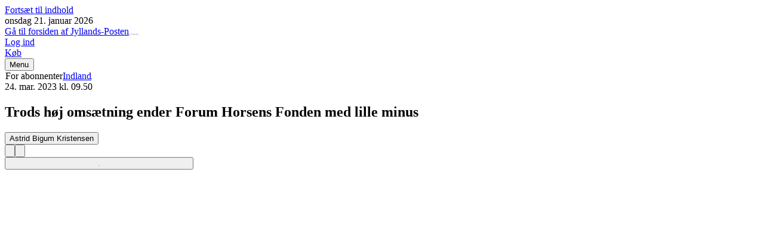

--- FILE ---
content_type: application/javascript; charset=UTF-8
request_url: https://jyllands-posten.dk/_next/static/chunks/6532-8380363434bd2b7a.js
body_size: 16875
content:
"use strict";(self.webpackChunk_N_E=self.webpackChunk_N_E||[]).push([[6532],{1251:(e,t,s)=>{s.r(t),s.d(t,{HeaderToggleMenuButtonFinans:()=>i});var r=s(32517),l=s(54346),n=s(52043),a=s(29210);function i(){let{menuVisibilityState:e,toggleMenuButtonRef:t}=(0,a.EH)(),[s,i]=e;return(0,r.jsxs)(l.K,{ref:t,className:"group flex flex-row items-center rounded not-disabled:focus-visible:ring-2 not-disabled:focus-visible:ring-brand-500",onClick:()=>i(e=>!e),children:[(0,r.jsx)("span",{className:"pr-0.5 font-sans font-semibold text-13 text-grey-700 -tracking-2 group-hover:underline",children:"Menu"}),(0,r.jsx)(n.W,{className:"size-3",open:s})]})}},5736:(e,t,s)=>{s.d(t,{NavigationBarFinans:()=>i});var r=s(32517),l=s(27327),n=s(44577),a=s(29210);function i(e){let t=(0,n.useState)(!1),[s,i]=t,c=(0,n.useRef)(null);return(0,r.jsxs)(a.GV,{state:{menuVisibilityState:t,toggleMenuButtonRef:c},children:[(0,r.jsxs)("div",{id:"site-header",className:"top-0 z-40 bg-white",children:[(0,r.jsx)("div",{className:"hidden md:block md:px-1",children:e.header}),(0,r.jsx)("div",{className:"border-grey-950 border-b-2 md:hidden",children:e.headerSmall}),e.stickyHeader]}),(0,r.jsx)(l.lG,{initialFocus:c,open:s,onClose:()=>{i(!1)},children:(0,r.jsxs)(l.Lj,{className:"fixed inset-0 z-50 w-screen overflow-y-scroll bg-white",children:[(0,r.jsx)("div",{id:"site-header",className:"top-0 z-40 border-grey-950 border-b-2",children:e.headerSmall}),e.menu]})})]})}},12072:(e,t,s)=>{s.d(t,{StickyHeaderFinans:()=>c});var r=s(32517),l=s(27327),n=s(44577),a=s(88986),i=s(29210);function c(e){let t=(0,n.useState)(!1),[s,c]=t,o=(0,n.useRef)(null);return(0,r.jsxs)(i.GV,{state:{menuVisibilityState:t,toggleMenuButtonRef:o},children:[(0,r.jsx)(a.d,{className:"h-9.5 border-grey-300 border-b-2 bg-white shadow-md",children:e.header}),(0,r.jsx)(l.lG,{initialFocus:o,open:s,onClose:()=>c(!1),children:(0,r.jsxs)(l.Lj,{className:"fixed inset-0 z-50 w-screen overflow-x-hidden overflow-y-scroll bg-white",children:[(0,r.jsx)("div",{className:"sticky top-0 z-40 h-9.5 w-screen border-grey-300 border-b-2 bg-white shadow-md",children:e.header}),e.menu]})})]})}},12413:(e,t,s)=>{s.r(t),s.d(t,{SnowplowNavigationClicked:()=>o});var r=s(32517),l=s(44577),n=s(37345),a=s(96443),i=s(30132),c=s(30376);function o(e){let t=(0,a.FE)("navigation",e.button?"button":"link"),s=(0,i.Q)("navigation"),o=(0,l.useCallback)(r=>{t(e.button?{label:"Administr\xe9r samtykke"}:{targetUrl:e.targetUrl,elementTarget:e.label}),s({elementId:(0,c.Id)(r),label:e.label,targetUrl:e.targetUrl})},[t,s,e.targetUrl,e.label,e.button]);return(0,r.jsx)(n.b,{className:e.className,onClick:o,children:e.children})}},13817:(e,t,s)=>{s.d(t,{j:()=>l});var r=s(31446);function l(e){let t=(0,r.useSearchParams)();return t?`${e+t.toString()}`:""}},14772:(e,t,s)=>{s.d(t,{DeprecatedMenuLoginButton:()=>x});var r=s(32517),l=s(31446),n=s(44577),a=s(12413),i=s(84811),c=s(68399),o=s(97494),d=s(59170),u=s(85567),m=s(28734),h=s(13817);function x(e){let[t,s]=(0,n.useState)(!1),x=(0,l.usePathname)();return e.isLoginDown?(0,r.jsxs)(r.Fragment,{children:[(0,r.jsx)(c.X,{className:"mb-0.25 flex items-center justify-center border-transparent text-cta-500",onClick:()=>s(!0),intent:"cta",weight:"outline",sizeClassName:"py-1",children:"member"===e.userStatus?"Log ud":"Log ind"}),(0,r.jsx)(u.z,{open:t,onClose:()=>s(!1),children:(0,r.jsx)(d.x,{})})]}):(0,r.jsx)(a.SnowplowNavigationClicked,{label:"member"===e.userStatus?"Log ud":"Log ind",targetUrl:"member"===e.userStatus?`/logout?returnUrl=${encodeURIComponent(x)}${(0,h.j)("%3F")}`:`/login?returnUrl=${encodeURIComponent(`${x}?loggedIn=true`)}${(0,h.j)("%26")}`,children:(0,r.jsx)(i.N,{className:"mb-0.25 flex items-center justify-center border-transparent text-brand-500",sizeClassName:"py-1",intent:"cta",weight:"outline",targetUrl:"member"===e.userStatus?(0,m.W)():(0,m.$)(),children:"member"===e.userStatus?(0,r.jsx)(o.E,{children:"Log ud"}):(0,r.jsx)(o.E,{children:"Log ind"})})})}},16319:(e,t,s)=>{s.d(t,{StickyHeaderJyllandsPosten:()=>c});var r=s(32517),l=s(27327),n=s(44577),a=s(88986),i=s(29210);function c(e){let t=(0,n.useState)(!1),[s,c]=t,o=(0,n.useRef)(null);return(0,r.jsxs)(i.GV,{state:{menuVisibilityState:t,toggleMenuButtonRef:o},children:[(0,r.jsx)(a.d,{className:"h-8 border-brand-500 border-b-6 bg-white shadow-md print:hidden",children:e.header}),(0,r.jsx)(l.lG,{initialFocus:o,open:s,onClose:()=>c(!1),children:(0,r.jsxs)(l.Lj,{className:"fixed inset-0 z-50 w-screen overflow-x-hidden overflow-y-scroll bg-white",children:[(0,r.jsx)("div",{className:"sticky top-0 z-40 h-8 w-screen border-brand-500 border-b-6 bg-white shadow-md",children:e.header}),e.menu]})})]})}},17576:(e,t,s)=>{s.r(t),s.d(t,{AppReviewConsentButton:()=>i});var r=s(32517),l=s(41320),n=s(25778),a=s(78069);function i(e){let t=(0,n.k)();return(0,a.q)().isApp&&!t?(0,r.jsx)(l.DeprecatedReviewConsentButton,{className:e.className}):null}},18793:(e,t,s)=>{s.d(t,{r:()=>n});var r=s(44577),l=s(5685);function n(){let e=arguments.length>0&&void 0!==arguments[0]?arguments[0]:{},{scrollAmount:t=200,tolerance:s=1}=e,n=(0,r.useRef)(null),[a,i]=(0,r.useState)(!1),[c,o]=(0,r.useState)(!0),[d,u]=(0,r.useState)(!1),m=(0,r.useCallback)(()=>{let e=n.current;if(!e)return;let{scrollLeft:t,scrollWidth:r,clientWidth:l}=e;i(t>s),o(t<r-l-s)},[s]),h=(0,r.useCallback)(()=>{let e=n.current;if(!e)return;let{scrollLeft:r,scrollWidth:l,clientWidth:a}=e;if(l-a<=0)return;let i=r-t;i<0&&(i=0),r-i<=s||e.scrollTo({left:i,behavior:"smooth"})},[t,s]),x=(0,r.useCallback)(()=>{let e=n.current;if(!e)return;let{scrollLeft:r,scrollWidth:l,clientWidth:a}=e,i=l-a;if(i<=0)return;let c=r+t;c>i&&(c=i),c-r<=s||e.scrollTo({left:c,behavior:"smooth"})},[t,s]),f=(0,r.useCallback)(()=>{let e=n.current;if(!e)return;let{scrollWidth:t,clientWidth:r}=e;u(t>r+s)},[s]);return(0,r.useEffect)(()=>{f(),m()},[f,m]),(0,l.M)("resize",()=>{f(),m()}),{scrollRef:n,canScrollLeft:a,canScrollRight:c,isOverflowing:d,handleScrollLeft:h,handleScrollRight:x,updateScrollState:m}}},25778:(e,t,s)=>{s.d(t,{AppTrackingTransparencyProvider:()=>c,k:()=>i});var r=s(32517),l=s(44577),n=s(93664);let a=(0,l.createContext)(void 0);function i(){let e=(0,l.use)(a);return(0,n.L)("AppTrackingTransparencyProvider",e),e}function c(e){return(0,r.jsx)(a,{value:e.transparent,children:e.children})}},28734:(e,t,s)=>{s.d(t,{$:()=>n,W:()=>a});var r=s(31446),l=s(13817);function n(){return`/login?returnUrl=${encodeURIComponent(`${(0,r.usePathname)()}?loggedIn=true`)}${(0,l.j)("%26")}`}function a(){return`/logout?returnUrl=${encodeURIComponent((0,r.usePathname)())}${(0,l.j)("%3F")}`}},29210:(e,t,s)=>{s.d(t,{EH:()=>i,GV:()=>c});var r=s(32517),l=s(44577),n=s(93664);s(20956);let a=(0,l.createContext)(void 0);function i(){let e=(0,l.use)(a);return(0,n.L)("MenuStateProvider",e),e}function c(e){return(0,r.jsx)(a,{value:e.state,children:e.children})}},31579:(e,t,s)=>{s.d(t,{DeprecatedNavigationBar:()=>m});var r=s(32517),l=s(27327),n=s(44577),a=s(20114),i=s(34414),c=s(93664);let o=["md","lg"];function d(e){let t="always-small"===e.size?4:12,s=(0,n.useRef)(null),l=(0,a.k)(),d="dynamic-on-desktop"===e.size&&o.includes(l);return(0,n.useEffect)(()=>{if(d)return e(),window.addEventListener("scroll",e),function(){window.removeEventListener("scroll",e)};function e(){var e;if(null===s.current)return;let r=s.current.getBoundingClientRect(),l=(e=(0,i.a8)(r.top),(e<-8?-8:e>0?0:e)+t);s.current.style.setProperty("--header-height",`${l}rem`)}},[t,d]),(0,r.jsx)("div",{ref:s,id:e.id,className:(0,c.cn)("sticky top-0 z-40 h-8 print:hidden","dynamic-on-desktop"===e.size&&"md:-top-16 md:h-24"),style:{"--header-height":`${t}rem`},children:e.children})}var u=s(29210);function m(e){let t=(0,n.useState)(!1),[s,a]=t,i=(0,n.useRef)(null);return(0,r.jsxs)(u.GV,{state:{menuVisibilityState:t,toggleMenuButtonRef:i},children:[(0,r.jsx)(d,{id:"site-header",size:"dynamic-on-desktop",children:e.header}),(0,r.jsx)(l.lG,{initialFocus:i,open:s,onClose:()=>{a(!1)},children:(0,r.jsxs)(l.Lj,{className:"fixed inset-0 z-50 w-screen overflow-y-scroll bg-white",children:[(0,r.jsx)(d,{size:"always-small",children:e.header}),e.menu]})})]})}},41083:(e,t,s)=>{s.r(t),s.d(t,{HeaderLoginButtonFinans:()=>a});var r=s(32517),l=s(77071),n=s(28734);function a(e){return(0,r.jsx)(l.Hyperlink,{className:"hidden p-0.5 font-sans font-semibold text-13 text-grey-700 -tracking-2 decoration-[0.5px] underline-offset-2 hover:underline md:block",targetUrl:"member"===e.userStatus?(0,n.W)():(0,n.$)(),children:(0,r.jsx)("span",{className:"whitespace-nowrap py-0.5",children:"member"===e.userStatus?"Log ud":"Log ind"})})}},41320:(e,t,s)=>{s.r(t),s.d(t,{DeprecatedReviewConsentButton:()=>c});var r=s(32517),l=s(97494),n=s(57611),a=s(60147),i=s(93664);function c(e){let t=(0,n.Nv)();return(0,r.jsxs)("button",{type:"button",className:(0,i.cn)("flex w-full select-text items-center font-sans font-semibold hover:underline",e.className),onClick:t,children:[(0,r.jsx)(a.c,{className:"-ml-1 size-4 shrink-0 fill-current"}),(0,r.jsx)(l.E,{className:"text-start",children:"Administr\xe9r samtykke"})]})}},47076:(e,t,s)=>{s.d(t,{MenuLoginButtonFinans:()=>i});var r=s(32517),l=s(77071),n=s(97494),a=s(28734);function i(e){return(0,r.jsx)(l.Hyperlink,{className:"mb-0.25 flex items-center justify-center border border-grey-50 border-solid p-1.5 font-medium font-serif text-14 text-white uppercase transition hover:bg-grey-900",targetUrl:"member"===e.userStatus?(0,a.W)():(0,a.$)(),children:"member"===e.userStatus?(0,r.jsx)(n.E,{children:"Log ud"}):(0,r.jsx)(n.E,{children:"Log ind"})})}},47489:(e,t,s)=>{s.r(t),s.d(t,{AudioPlayer:()=>Z});var r=s(32517),l=s(27327),n=s(44577),a=s(1803),i=s(80943);let c=/android/i,o=/iPad|iPhone|iPod/;function d(){let e=function(){let e=navigator.userAgent;return c.test(e)?"https://play.google.com/store/apps/details?id=dk.jyllandsposten.jp":o.test(e)?"https://apps.apple.com/dk/app/jyllands-posten-nyheder/id380661519":null}();return e?(0,r.jsxs)("div",{className:"absolute bottom-2 flex font-medium text-11 text-grey-300 uppercase tracking-wider",children:["L\xe6s og lyt samtidigt?\xa0",(0,r.jsx)(i.M,{targetUrl:e,className:"underline hover:no-underline",children:"Hent appen"})]}):null}function u(e){return(0,r.jsx)("span",{className:"font-medium text-12 tracking-10",children:e.children})}var m=s(93664);function h(e){return(0,r.jsx)("button",{type:"button",className:(0,m.cn)(e.disabled?"cursor-default":"cursor-pointer motion-safe:hover:scale-105","transition",e.className),onClick:t=>{t.preventDefault(),e.onClick()},children:e.children})}var x=s(34059);function f(e){return(0,r.jsxs)(h,{className:(0,m.cn)("mt-0.5 flex-col items-center justify-center gap-y-2",e.className),onClick:e.onClick,children:[(0,r.jsx)(x.l,{className:"size-2 fill-current"}),(0,r.jsx)(u,{children:"Luk"})]})}var p=s(31763);function g(e){return(0,r.jsxs)(h,{className:(0,m.cn)("mt-0.5 flex-col items-center justify-center gap-y-2",e.className),onClick:e.onClick,children:[(0,r.jsx)(p.r,{className:"size-2 fill-current"}),(0,r.jsx)(u,{children:"Minim\xe9r"})]})}var v=s(1195);function b(e){let{playback:t}=(0,a.H)();return(0,r.jsx)(h,{className:(0,m.cn)("group/audio-pause-resume",e.className),onClick:()=>t("toggle"),children:(0,r.jsx)(v.s,{title:e.isPlaying?"Pause":"Afspil",className:"size-full fill-current transition motion-safe:group-active/audio-pause-resume:scale-x-110",isPlaying:e.isPlaying,restricted:!1,hasAccessToLockedAudio:!0})})}var j=s(77071);function y(e){return(0,r.jsx)(j.Hyperlink,{className:(0,m.cn)("transition motion-safe:hover:scale-105",e.className),targetUrl:e.targetUrl,children:e.children})}var N=s(64047);function w(e){return(0,r.jsx)(N.B,{className:e.className,viewBox:"0 0 20 17",title:e.title,children:(0,r.jsx)("path",{d:"M18.557 10.057h-.571V9.05c0-3.943-2.507-7.364-6.107-8.314a9.85 9.85 0 0 0-3.921 0c-3.594.95-6.101 4.371-6.101 8.314v1.007h-.571c-.715 0-1.286.686-1.286 1.529v3.307c0 .843.579 1.529 1.286 1.529h1.035c.415 0 .765-.372.765-.815l.029-6.82c0-3.207 2.107-6 5.121-6.786a7.7 7.7 0 0 1 3.343 0c3.022.793 5.129 3.586 5.129 6.793l.028 6.82c0 .444.35.815.765.815h1.036c.714 0 1.285-.686 1.285-1.529v-3.314c0-.843-.578-1.529-1.285-1.529zm-14.171 0h-.029a.77.77 0 0 0-.757.779v4.807c0 .436.343.779.786.779s.757-.35.757-.779v-4.807a.77.77 0 0 0-.757-.779m11.107-.007h-.029a.77.77 0 0 0-.757.779v4.807c0 .436.343.779.786.779s.757-.35.757-.779v-4.807a.77.77 0 0 0-.757-.779"})})}function k(e){return(0,r.jsxs)(y,{className:(0,m.cn)("group/audio-podcast flex-col items-center justify-center gap-y-1",e.className),targetUrl:"/podcast",children:[(0,r.jsx)(w,{className:"size-2 fill-current transition motion-safe:group-active/audio-podcast:scale-x-110 md:size-3.5 md:p-0.5"}),(0,r.jsx)(u,{children:"Opdag"})]})}function C(e){return(0,r.jsx)(N.B,{className:e.className,title:e.title,viewBox:"0 0 24 19.2",children:(0,r.jsx)("path",{d:"M.4 10.3h12.9c.2 0 .4.2.4.4v1.7c0 .2-.2.4-.4.4H.4c-.2 0-.4-.2-.4-.4v-1.7c0-.2.2-.4.4-.4Zm23.2-5.2H.4c-.2 0-.4.2-.4.4v1.7c0 .2.2.4.4.4h23.2c.2 0 .4-.2.4-.4V5.5c0-.2-.2-.4-.4-.4Zm0-5.1H.4C.2 0 0 .2 0 .4v1.8c0 .2.2.4.4.4h23.2c.2 0 .4-.2.4-.4V.4c0-.2-.2-.4-.4-.4Zm-6.3 10.4c-.5-.3-1.1 0-1 .6v7.5c0 .6.6.9 1 .6l6.3-3.8c.5-.3.5-1 0-1.2l-6.3-3.8Z"})})}function z(e){return(0,r.jsxs)(h,{className:(0,m.cn)("flex-col items-center justify-center gap-y-1",e.className),onClick:e.onClick,children:[(0,r.jsx)(C,{className:"size-2 fill-current transition motion-safe:group-active/audio-podcast:scale-x-110 md:size-3.5 md:p-0.5"}),(0,r.jsx)(u,{children:"K\xf8"})]})}function S(e){return(0,r.jsx)(N.B,{className:e.className,viewBox:"0 0 56 56",title:e.title,children:(0,r.jsx)("path",{d:"M28.32 14.01c-1.52-.04-2.98.16-4.36.56-.19-1.05-.36-2.05-.49-2.79-.1-.58-.73-.82-1.13-.45l-5.39 5.08c-.4.37-.27 1.08.23 1.29l6.78 2.74c.5.2 1.01-.26.9-.84-.13-.72-.3-1.68-.48-2.7 1.82-.59 3.84-.74 5.94-.32 4.58.93 8.22 4.65 9.05 9.24 1.34 7.38-4.32 13.83-11.46 13.83-6.05 0-11.04-4.64-11.6-10.55-.05-.56-.55-.98-1.11-.98h-.08c-.67 0-1.19.58-1.12 1.25.7 7.08 6.66 12.61 13.92 12.61 7.92 0 14.3-6.58 13.98-14.57-.29-7.24-6.32-13.19-13.56-13.41zm-2.55 10.57v6.8h-1.23v-5.6h-.04l-1.59 1.02v-1.13l1.69-1.08h1.17zm4.09 6.89c-.44 0-.84-.08-1.19-.25s-.63-.4-.83-.69-.31-.63-.33-1h1.19c.02.28.14.51.36.68.22.18.48.26.79.26.24 0 .46-.06.64-.17.19-.11.34-.26.44-.46s.16-.42.16-.67c0-.26-.05-.48-.16-.68s-.26-.36-.45-.47-.41-.17-.66-.17c-.2 0-.4.04-.6.11-.2.08-.35.18-.47.31l-1.11-.18.35-3.5h3.94v1.03h-2.92l-.2 1.8h.04c.13-.15.3-.27.53-.37s.48-.15.76-.15c.41 0 .78.1 1.1.29s.58.46.76.8c.19.34.28.73.28 1.16s-.1.85-.31 1.2-.49.63-.86.83-.79.3-1.27.3z"})})}function U(e){let{seek:t,currentPosition:s}=(0,a.H)();return(0,r.jsx)(h,{className:(0,m.cn)("group/audio-seek-backwards",e.className),onClick:()=>{s<15?t(0):t("-15")},children:(0,r.jsx)(S,{className:"size-full fill-current transition motion-safe:group-active/audio-seek-backwards:-rotate-12",title:"Hop 15 sekunder tilbage"})})}function B(e){return(0,r.jsxs)(N.B,{className:e.className,viewBox:"0 0 56 56",title:e.title,children:[(0,r.jsx)("path",{d:"M40.76 28.152h-.08c-.56 0-1.06.41-1.11.98-.56 5.91-5.55 10.55-11.6 10.55-7.14 0-12.8-6.45-11.46-13.83.83-4.59 4.48-8.31 9.05-9.24 2.1-.43 4.11-.27 5.94.32-.18 1.02-.36 1.98-.48 2.7-.1.58.4 1.04.9.84l6.78-2.74c.5-.2.62-.91.23-1.29l-5.39-5.08c-.4-.38-1.03-.13-1.13.45-.13.74-.31 1.73-.49 2.79-1.38-.4-2.84-.61-4.36-.56-7.25.21-13.27 6.16-13.56 13.41-.32 7.99 6.06 14.57 13.98 14.57 7.26 0 13.22-5.53 13.92-12.61.07-.67-.45-1.25-1.12-1.25zm-15.32 3.33c-.48 0-.9-.08-1.27-.25s-.66-.39-.88-.68-.33-.63-.34-1.01h1.25q.015.27.18.48c.11.14.26.24.44.32s.39.11.62.11c.24 0 .46-.04.65-.13.19-.08.33-.2.44-.36s.16-.33.16-.53c0-.21-.05-.39-.16-.54a1.04 1.04 0 0 0-.47-.37c-.2-.09-.45-.13-.74-.13h-.6v-.95h.6c.24 0 .44-.04.62-.12s.32-.2.42-.35.15-.32.15-.52a.9.9 0 0 0-.13-.5.9.9 0 0 0-.37-.33c-.16-.08-.34-.12-.55-.12s-.4.04-.58.11-.32.18-.43.32-.17.3-.17.49H23.1c0-.38.12-.71.33-1s.49-.51.85-.68c.35-.16.75-.24 1.19-.24s.85.08 1.18.25.59.4.78.68c.18.29.28.6.28.94 0 .38-.11.7-.34.96s-.52.43-.89.51v.05c.48.07.84.24 1.1.53s.38.64.38 1.06c0 .38-.11.72-.32 1.02-.22.3-.51.53-.89.7s-.81.26-1.29.26zm6.15.03c-.55 0-1.01-.14-1.4-.42q-.585-.42-.9-1.2c-.21-.52-.31-1.16-.31-1.9s.11-1.37.32-1.89.51-.92.9-1.19.86-.41 1.4-.41 1.01.14 1.4.41.69.67.9 1.19.31 1.15.31 1.89-.1 1.38-.31 1.9q-.315.78-.9 1.2c-.39.28-.86.41-1.4.41zm0-1.03c.42 0 .76-.21 1.01-.63s.37-1.04.37-1.85c0-.54-.06-.99-.17-1.36s-.27-.64-.48-.83c-.2-.19-.45-.28-.73-.28-.42 0-.75.21-1 .63-.24.42-.37 1.03-.37 1.84 0 .54.05 1 .16 1.36.11.37.27.65.47.83.21.19.45.28.73.28z"})," "]})}function H(e){let{seek:t,currentPosition:s,duration:l}=(0,a.H)(),n=l-s;return(0,r.jsx)(h,{className:(0,m.cn)(n>30&&"group/audio-seek-forwards",e.className),onClick:()=>{n>30&&t("+30")},disabled:n<=30,children:(0,r.jsx)(B,{className:(0,m.cn)("size-full fill-current transition motion-safe:group-active/audio-seek-forwards:rotate-12",n<=30&&"opacity-30"),title:"Hop 30 sekunder frem"})})}function E(e){return(0,r.jsx)("div",{className:(0,m.cn)("relative w-full","after:absolute after:h-full after:w-[calc(var(--audio-progress)*1%)] after:bg-cta-500 after:motion-safe:transition-all after:motion-safe:duration-100",e.className),children:(0,r.jsx)("span",{className:(0,m.cn)("absolute top-1/2 left-[calc(var(--audio-progress)*1%)] -translate-x-1/2 -translate-y-1/2 rounded-full bg-cta-500 motion-safe:transition-all motion-safe:duration-100 md:scale-0 md:group-hover/audio-progress:scale-100",e.handleClassName)})})}var L=s(91792),M=s(94814),I=s(47627),R=s(35351),P=s(89741);function T(e,t){!function(e,t){let s=(0,n.useRef)(null),r=(0,n.useRef)(null),l=(0,n.useCallback)(e=>{0===e.button&&(s.current=[e.clientX,e.clientY],t((0,R.u)(e,"started",s.current,null)))},[t]),a=(0,n.useCallback)(e=>{null!==s.current&&(r.current=[e.clientX,e.clientY],t((0,R.u)(e,"updated",s.current,r.current)),e.preventDefault())},[t]),i=(0,n.useCallback)(e=>{null!==s.current&&t((0,R.u)(e,"completed",s.current,r.current)),s.current=null,r.current=null},[t]),c=(0,n.useCallback)(e=>{"key"in e&&"Escape"!==e.key||(null!==s.current&&t((0,R.u)(e,"cancelled",s.current,r.current)),s.current=null,r.current=null)},[t]);(0,I.c)(e,"mousedown",l),(0,M.z)("mousemove",a),(0,M.z)("mouseup",i),(0,M.z)("mouseleave",c),(0,M.z)("keydown",c)}(e,t),(0,P.w)(e,t)}function $(e){let t=(0,n.useRef)(null),{seek:s,currentPosition:l,duration:i}=(0,a.H)(),[c,o]=(0,n.useState)(null),d=(c??l)/i*100,u=(0,n.useCallback)(e=>{if(null===t.current)return 0;let{left:s,width:r}=t.current.getBoundingClientRect();return r>0?Math.max(0,Math.min(100,100*(e-s)/r)):0},[]),h=(0,n.useCallback)(r=>{let{status:l,endX:n}=r;if(!e.supportsSeek)return;let a=u(n),c=a*i/100;t.current?.style.setProperty("--audio-progress",`${a}`),"started"===l||"updated"===l?(o(c),e.onSeeking?.(c)):(o(null),e.onSought?.(c),"completed"===l&&s(c))},[u,i,e.supportsSeek,e.onSeeking,e.onSought,s]);return T(t,h),(0,r.jsxs)("div",{className:(0,m.cn)("w-full",e.className),children:[(0,r.jsx)("div",{ref:t,className:(0,m.cn)("group/audio-progress relative h-4 w-full",e.supportsSeek&&"cursor-pointer"),style:{"--audio-progress":d},children:(0,r.jsx)(E,{className:(0,m.cn)("top-2","large"===e.size?"h-0.5 rounded-full bg-grey-50 after:rounded-full":"h-0.5 bg-grey-950"),handleClassName:e.supportsSeek?"size-1 md:size-1.25":"hidden"})}),"large"===e.size?(0,r.jsxs)("div",{className:"flex justify-between text-12 tracking-10",children:[(0,r.jsx)("p",{children:(0,L.BH)(c??l)}),(0,r.jsx)("p",{children:(0,L.BH)(i)})]}):null]})}function D(e){let t=(0,n.useRef)(null),s=(0,n.useRef)(!1),{audioClipStatus:l}=(0,a.H)(),[i,c]=(0,n.useState)(!1);(0,n.useEffect)(()=>{c(!0)},[]);let o=(0,n.useCallback)(r=>{let{status:l,deltaY:n}=r;!s.current&&(t.current?.style.setProperty("--swipe-offset-y","completed"===l||"cancelled"===l?"0":`${Math.max(n,0)}`),"completed"===l&&n>=90&&e.onMinimise())},[e.onMinimise]);T(t,o);let u=(0,n.useCallback)(()=>{s.current=!0},[]),m=(0,n.useCallback)(()=>{s.current=!1},[]);return(0,r.jsxs)("div",{ref:t,className:`flex h-full w-full select-none flex-col justify-end bg-grey-900 font-sans text-grey-50 transition-all duration-400 ease-in-out ${i?"translate-y-0 opacity-[clamp(0.2,calc(1-((var(--swipe-offset-y)-50)/150)),1)] motion-safe:translate-y-[calc(var(--swipe-offset-y)*1px)]":"translate-y-full opacity-0"}
			${e.className}`,children:[(0,r.jsx)("div",{className:"pointer-events-none absolute top-0 left-0 z-10 h-30 w-full bg-gradient-to-b from-black/40 to-transparent"}),(0,r.jsxs)("div",{className:"relative grow bg-brand-500 after:absolute after:bottom-0 after:h-10 after:w-full after:bg-linear-to-t after:from-grey-900",children:[(0,r.jsx)("img",{className:"pointer-events-none top-0 size-full select-none object-cover",src:e.activeClip.coverImageUrl,alt:""}),(0,r.jsxs)("div",{className:"absolute bottom-3 left-2 z-10 flex gap-x-1",children:[(0,r.jsx)("div",{className:"size-10 overflow-hidden rounded bg-grey-300 shadow",children:(0,r.jsx)("img",{className:"size-full object-cover",src:e.activeClip.programme.coverImageUrl,alt:""})}),(0,r.jsxs)("div",{className:"flex flex-col justify-end gap-y-1",children:[(0,r.jsx)(j.Hyperlink,{targetUrl:e.activeClip.programme.targetUrl,children:(0,r.jsx)("p",{className:"font-medium text-11 uppercase tracking-10",children:e.activeClip.programme.name})}),e.activeClip.releaseDateTime?(0,r.jsx)("p",{className:"text-12 tracking-2",children:(0,L.ol)(e.activeClip.releaseDateTime)}):null]})]})]}),(0,r.jsx)(g,{className:"absolute top-2 left-3 z-20 flex h-7 text-shadow-lg",onClick:e.onMinimise}),(0,r.jsx)(f,{className:"absolute top-2 right-3 z-20 flex h-7 text-shadow-lg",onClick:e.onClose}),(0,r.jsxs)("div",{className:"flex flex-col items-center gap-y-1 px-2 pb-7",children:[(0,r.jsx)("h2",{className:"line-clamp-2 w-full overflow-y-hidden font-semibold font-serif text-20/26",children:e.activeClip.title}),(0,r.jsx)($,{size:"large",activeClip:e.activeClip,supportsSeek:!0,onSeeking:u,onSought:m}),(0,r.jsxs)("div",{className:"flex grow items-center gap-x-2",children:[(0,r.jsx)(k,{className:"flex size-7"}),(0,r.jsx)(U,{className:"flex size-7"}),(0,r.jsx)(b,{className:"flex size-7 rounded-full bg-grey-50 text-grey-950",isPlaying:"playing"===l}),(0,r.jsx)(H,{className:"flex size-7"}),(0,r.jsx)(z,{onClick:e.onToggleQueue,className:"flex size-7"})]}),(0,r.jsx)(d,{})]})]})}function F(){return(0,r.jsx)("span",{className:"-mt-1.5 h-6 w-0.25 border-grey-800 border-r bg-grey-950"})}function V(e){let{currentPosition:t,duration:s}=(0,a.H)();return(0,r.jsxs)("div",{className:"flex grow flex-col gap-y-0.5 md:gap-y-1",children:[(0,r.jsxs)("div",{className:"inline-flex gap-x-1 divide-x font-medium text-11/18 uppercase tracking-10",children:[(0,r.jsx)("span",{className:"line-clamp-1 hyphens-auto pr-1",children:e.programmeName}),(0,r.jsx)("span",{children:(0,L.BH)(s-t)})]}),(0,r.jsx)("h3",{className:"line-clamp-1 max-w-[350px] overflow-y-hidden text-left font-semibold font-serif text-16/18 md:line-clamp-2 md:text-18/24",children:e.title})]})}function A(e){let t=(0,n.useRef)(null),s=(0,n.useRef)(!1),{audioClipStatus:l}=(0,a.H)(),i=(0,n.useCallback)(r=>{let{status:l,deltaY:n}=r;!s.current&&(t.current?.style.setProperty("--swipe-offset-y","completed"===l||"cancelled"===l?"0":`${n}`),"completed"===l&&(0===n?e.onMaximise():n>40&&e.onClose()))},[e.onMaximise,e.onClose]);T(t,i);let c=(0,n.useCallback)(()=>{s.current=!0},[]),o=(0,n.useCallback)(()=>{s.current=!1},[]);return(0,r.jsxs)("div",{className:(0,m.cn)("select-none font-sans text-grey-50 opacity-[clamp(0.2,calc(1-(var(--swipe-offset-y)/50)),1)] transition duration-300 ease-out motion-safe:translate-y-[calc(var(--swipe-offset-y)*1px)]",e.className),style:{"--swipe-offset-y":"0"},children:[(0,r.jsx)($,{className:"relative top-2",size:"small",activeClip:e.activeClip,supportsSeek:e.supportsSeek,onSeeking:c,onSought:o}),(0,r.jsxs)("div",{className:"grid h-8 auto-cols-auto grid-flow-col gap-x-1 bg-grey-900 p-1 md:h-auto md:auto-cols-fr md:p-2",children:[(0,r.jsxs)("div",{className:"flex items-center gap-x-1",ref:t,style:{paddingBottom:"env(safe-area-inset-bottom)"},children:[(0,r.jsx)("div",{className:"size-5 shrink-0 overflow-hidden rounded bg-grey-300 md:size-10",children:(0,r.jsx)("img",{className:"size-full object-cover",src:e.activeClip.coverImageUrl,alt:""})}),(0,r.jsx)(V,{title:e.activeClip.title,programmeName:e.activeClip.programme.name})]}),(0,r.jsxs)("div",{className:"flex items-center justify-end gap-x-2 md:justify-center",children:[(0,r.jsx)(U,{className:"hidden size-7 md:flex"}),(0,r.jsx)(b,{className:"flex size-4 rounded-full md:size-7 md:bg-grey-50 md:text-grey-950",isPlaying:"playing"===l}),(0,r.jsx)(H,{className:"hidden size-7 md:flex"})]}),(0,r.jsxs)("div",{className:"hidden items-center justify-end gap-x-2 md:flex",children:[(0,r.jsx)(k,{className:"hidden h-7 md:flex"}),(0,r.jsx)(F,{}),(0,r.jsx)(z,{className:"hidden h-7 md:flex",onClick:e.onToggleQueue}),(0,r.jsx)(F,{}),(0,r.jsx)(f,{className:"mr-2 ml-0.5 hidden h-7 md:flex",onClick:e.onClose})]})]})]})}function G(e){return(0,r.jsx)("div",{className:"flex",children:null!==e.durationSeconds?(0,r.jsxs)("div",{className:(0,m.cn)("flex items-center",e.hasBackdrop&&"h-3 rounded-xs bg-white/10 px-1 shadow-[2px_2px_4px_0px_rgba(0,0,0,0.25)] backdrop-blur"),children:[(0,r.jsx)(w,{className:(0,m.cn)("relative w-auto",e.hasBackdrop?"h-1.25 fill-grey-50 pr-0.75":"h-1 fill-grey-500 pr-0.25")}),(0,r.jsx)("span",{className:(0,m.cn)("relative ml-0.5 flex font-medium font-sans text-11 tracking-wider",e.hasBackdrop?"top-px text-grey-50":"text-grey-500"),children:(0,L.GI)(e.durationSeconds)})]}):null})}function q(e){return(0,r.jsxs)("div",{className:"relative grid grid-cols-[max-content_auto] items-center gap-x-1 bg-linear-to-b from-grey-950/0 to-grey-950/100 px-2 py-3 font-sans md:hidden",children:[(0,r.jsx)("div",{className:"col-span-1",children:(0,r.jsx)("img",{src:e.episodeImage,className:"size-10 overflow-hidden rounded bg-grey-500 object-cover text-8",alt:""})}),(0,r.jsxs)("div",{className:"col-span-1 flex flex-col gap-y-1",children:[(0,r.jsxs)("div",{className:"inline-flex gap-x-1 divide-x divide-grey-700",children:[(0,r.jsx)("span",{className:"pr-1 font-medium text-10/12 text-grey-500 tracking-wide",children:e.episodeTitle}),(0,r.jsx)(G,{durationSeconds:e.episodeDuration})]}),(0,r.jsxs)("div",{className:"grid grid-cols-[auto_min-content]",children:[(0,r.jsx)("h3",{className:"font-medium text-16/20 text-white",children:e.podcastTitle}),(0,r.jsx)(b,{className:"size-4 rounded-full bg-white text-grey-950",isPlaying:e.isPlaying})]})]}),(0,r.jsx)("button",{type:"button",className:"absolute -bottom-2.5 left-1/2 flex size-5 -translate-x-1/2 items-center justify-center rounded-full bg-grey-950",onClick:e.onClose,children:(0,r.jsx)(p.r,{className:"size-1.75 text-white"})})]})}function _(e){let{insertClip:t,insertPlaylist:s}=(0,a.H)(),l=async()=>{await t(e.episode,null);let r=e.playlist.findIndex(t=>t.id===e.episode.id);-1!==r&&r<e.playlist.length-1?s(e.playlist.slice(r+1)):s([])};return(0,r.jsx)("li",{className:"grid grid-cols-[max-content_auto] gap-x-1 px-3 py-1 font-sans",children:(0,r.jsxs)("button",{type:"button",onClick:l,className:"col-span-2 grid cursor-pointer grid-cols-subgrid text-left transition-opacity hover:opacity-80",children:[(0,r.jsx)("img",{src:e.episode.coverImageUrl,className:"size-6 overflow-hidden rounded bg-grey-500 object-cover",alt:""}),(0,r.jsxs)("div",{className:"flex flex-col gap-y-0.75 font-medium",children:[(0,r.jsxs)("span",{className:"text-11/12 text-grey-400 uppercase tracking-wide",children:[e.episode.releaseDateTime?(0,L._6)(e.episode.releaseDateTime):""," ","| ",(0,L.GI)(e.episode.duration)]}),(0,r.jsx)("h3",{className:"line-clamp-2 text-12/16 text-white",children:e.episode.title})]})]})})}function X(e){return(0,r.jsxs)("div",{className:"grid h-full grid-rows-[auto_1fr]",children:[(0,r.jsxs)("div",{className:"grid-cols-[auto_max-content] md:grid",children:[(0,r.jsx)("h2",{className:"px-3 py-2 font-sans font-semibold text-14/22 text-white tracking-wide md:pt-2.5",children:e.playlist.length>0?`Mere fra ${e.playlist[0]?.programme.name}`:"K\xf8en er tom"}),(0,r.jsx)("button",{type:"button",className:"mr-2 hidden size-2.5 items-center justify-center md:mt-2.5 md:flex",onClick:e.onClose,children:(0,r.jsx)(x.l,{className:"size-[0.5625rem] text-white/70"})})]}),(0,r.jsx)("ul",{ref:e.queueRef,className:"scrollbars-none overflow-y-scroll pb-30 md:pb-0",children:e.playlist.map(t=>(0,r.jsx)(_,{episode:t,playlist:e.playlist},t.id))})]})}function Y(e){let[t,s]=(0,n.useState)(!0),a=(0,n.useRef)(null),i=(0,n.useCallback)(()=>{if(!a.current)return;let e=a.current.scrollHeight,t=a.current.clientHeight,r=a.current.scrollTop;s(!(e>t&&r+t>=e-1))},[]);return(0,I.c)(a,"scroll",i),(0,r.jsxs)(l.lG,{initialFocus:a,open:e.open,onClose:e.onClose,children:[(0,r.jsx)(l.Xi,{className:"fixed inset-0 z-40 bg-black/30 backdrop-blur-sm duration-300 ease-in-out data-closed:opacity-0",transition:!0}),(0,r.jsxs)(l.Lj,{className:(0,m.cn)("fixed top-0 z-40 h-screen w-full bg-grey-800 md:right-0 md:max-w-37.5","duration-300 ease-out data-closed:translate-y-full data-closed:opacity-0 motion-safe:transition-all md:data-closed:translate-x-full md:data-closed:translate-y-0","after:absolute after:bottom-0 after:w-full after:bg-linear-to-b after:from-grey-950/0 after:to-grey-950/100 after:transition-all after:duration-200 md:after:hidden",t?"after:h-[12vh] after:opacity-100":"after:h-0 after:opacity-0"),transition:!0,children:[(0,r.jsx)(q,{podcastTitle:e.podcastTitle,episodeTitle:e.episodeTitle,episodeDuration:e.episodeDuration,episodeImage:e.episodeImage,isPlaying:e.isPlaying,onClose:e.onClose}),(0,r.jsx)(X,{playlist:e.playlistQueue,queueRef:a,onClose:e.onClose})]})]})}var K=s(20114);function Z(){let[e,t]=(0,n.useState)("hidden"),[s,i]=(0,n.useState)(!1),{activeClip:c,activePlaylist:o,playback:d,audioClipStatus:u}=(0,a.H)(),m=(0,K.k)(),h="xs"===m||"sm"===m;(0,n.useEffect)(()=>{"maximised"!==e||h||t("minimised")},[e,h]),(0,n.useEffect)(()=>{"hidden"===e&&null!==c&&t("maximised")},[e,c]);let x=(0,n.useCallback)(()=>{h&&t("maximised")},[h]),f=(0,n.useCallback)(()=>{t("minimised")},[]),p=(0,n.useCallback)(()=>{d("stop"),t("hidden")},[d]),g=(0,n.useCallback)(()=>{i(e=>!e)},[]),v=(0,n.useCallback)(()=>{i(!1)},[]);return"hidden"===e||null===c?null:(0,r.jsxs)(r.Fragment,{children:[(0,r.jsx)(A,{className:"minimised"===e?"fixed inset-x-0 bottom-0 z-40":"hidden",activeClip:c,onMaximise:x,onToggleQueue:g,onClose:p,supportsSeek:"md"===m||"lg"===m}),(0,r.jsx)(l.lG,{open:"maximised"===e,onClose:f,children:(0,r.jsx)(l.Lj,{className:"fixed inset-0 z-40 md:hidden",children:(0,r.jsx)(D,{className:"h-full w-full",activeClip:c,onMinimise:f,onClose:p,onToggleQueue:g})})}),(0,r.jsx)(Y,{podcastTitle:c.title,episodeTitle:c.programme.name,episodeDuration:c.duration,episodeImage:c.coverImageUrl,playlistQueue:o||[],isPlaying:"playing"===u,open:s,onClose:v})]})}},51055:(e,t,s)=>{s.d(t,{C:()=>n});var r=s(32517),l=s(64047);function n(e){return(0,r.jsx)(l.B,{className:e.className,viewBox:"0 0 32 32",title:e.title,children:(0,r.jsx)("path",{d:"M22.38 20.63a13.47 13.47 0 0 0 .79-1.18 12.38 12.38 0 1 0-12.23 6.23c.41 0 .82.06 1.24.06a12.69 12.69 0 0 0 7.64-2.55c4.29 3.19 9.4 7.59 10.65 8.55L32 30.2c-1.31-1.36-6.07-5.77-9.62-9.57m-10 2.53a9.77 9.77 0 1 1 9.77-9.77 9.77 9.77 0 0 1-9.77 9.77"})})}},52043:(e,t,s)=>{s.d(t,{W:()=>a});var r=s(32517),l=s(64047),n=s(93664);function a(e){return(0,r.jsxs)(l.B,{className:(0,n.cn)(e.className),viewBox:"0 0 24 24",title:e.title,children:[(0,r.jsx)("rect",{x:"4",y:"11",width:"16",height:"2",rx:"1",className:(0,n.cn)("origin-center transition-transform duration-300 ease-in-out",e.open?"rotate-45":"-translate-y-[0.3125rem]")}),(0,r.jsx)("rect",{x:"4",y:"11",width:"16",height:"2",rx:"1",className:(0,n.cn)("transition-opacity duration-300 ease-in-out",e.open&&"opacity-0")}),(0,r.jsx)("rect",{x:"4",y:"11",width:"16",height:"2",rx:"1",className:(0,n.cn)("origin-center transition-transform duration-300 ease-in-out",e.open?"-rotate-45":"translate-y-[0.3125rem]")})]})}},53723:(e,t,s)=>{s.r(t),s.d(t,{AdvertisementConcealer:()=>n});var r=s(44577),l=s(5685);function n(e){let t=(0,r.useCallback)(()=>{let t=document.getElementsByClassName(e.targetClassName);if(0!==t.length)if("halfpage"===e.targetClassName)for(let e of t)e.style.opacity="0",e.style.pointerEvents="none";else t[0].style.display="none"},[e.targetClassName]);return(0,l.M)("AdvertisementReached",t),null}},54346:(e,t,s)=>{s.d(t,{K:()=>n});var r=s(32517),l=s(93664);function n(e){return(0,r.jsx)("button",{ref:e.ref,type:e.type??"button",className:(0,l.cn)("group/button -mx-1.5 -my-1 select-none px-1.5 py-1 text-center font-sans outline-none transition-all duration-200",e.className),onClick:e.onClick,children:e.children})}},57917:(e,t,s)=>{s.d(t,{DeprecatedHeaderToggleMenuButton:()=>m});var r=s(32517),l=s(44577),n=s(96443),a=s(68399),i=s(97494),c=s(30132),o=s(34059),d=s(29210),u=s(93664);function m(){let{menuVisibilityState:e,toggleMenuButtonRef:t}=(0,d.EH)(),[s,m]=e,h=(0,n.FE)("navigation","button",!1),x=(0,c.v)("navigation"),f=(0,l.useCallback)(()=>{h({label:"headerToggleMenuButton"}),x({label:"headerToggleMenuButton"})},[h,x]);return(0,r.jsx)(a.X,{ref:t,className:"w-9",intent:s?"neutral":"default",sizeClassName:"py-1",weight:"outline",onClick:()=>{s||f(),m(e=>!e)},children:(0,r.jsxs)(i.E,{className:"flex items-center justify-center gap-x-0.75 whitespace-nowrap",children:[s?"Luk":"Menu",(0,r.jsx)(o.l,{className:(0,u.cn)("size-1.5 fill-current",!s&&"hidden")})]})})}},58455:(e,t,s)=>{s.d(t,{DeprecatedHeaderLoginButton:()=>o});var r=s(32517),l=s(44577),n=s(77071),a=s(59170),i=s(85567),c=s(28734);function o(e){let[t,s]=(0,l.useState)(!1);return e.isLoginDown?(0,r.jsxs)("div",{className:"hidden p-0.5 font-sans-text text-14 text-grey-800 uppercase tracking-widest decoration-[0.5px] underline-offset-2 hover:underline md:block",children:[(0,r.jsx)("button",{type:"button",className:"whitespace-nowrap border-grey-300 border-r py-0.5 pr-1 uppercase hover:underline",onClick:()=>s(!0),children:"member"===e.userStatus?"Log ud":"Log ind"}),(0,r.jsx)(i.z,{open:t,onClose:()=>s(!1),children:(0,r.jsx)(a.x,{})})]}):(0,r.jsx)(n.Hyperlink,{className:"hidden p-0.5 font-sans text-14 text-grey-800 uppercase tracking-widest decoration-[0.5px] underline-offset-2 hover:underline md:block",targetUrl:"member"===e.userStatus?(0,c.W)():(0,c.$)(),children:(0,r.jsx)("span",{className:"whitespace-nowrap border-grey-300 border-r py-0.5 pr-1",children:"member"===e.userStatus?"Log ud":"Log ind"})})}},59170:(e,t,s)=>{s.d(t,{x:()=>a});var r=s(32517),l=s(68399),n=s(32774);function a(){return(0,r.jsx)(n.PopupContent,{heading:"Du kan ikke logge ind",descriptiveText:(0,r.jsx)("p",{className:"md:max-w-80",children:"Vi har i \xf8jeblikket problemer med vores loginsystem, men vi har s\xf8rget for, at du har adgang til alt vores indhold, imens vi arbejder p\xe5 sagen. Fors\xf8g at logge ind igen senere. Vi beklager ulejligheden."}),children:(0,r.jsx)("div",{className:"mt-4 flex flex-col gap-y-4",children:(0,r.jsx)(l.X,{className:"mx-auto w-fit px-4",intent:"cta",weight:"filled",sizeClassName:"py-2 lg:py-1",onClick:()=>window.location.reload(),children:"INDL\xc6S SIDEN IGEN"})})})}},60147:(e,t,s)=>{s.d(t,{c:()=>n});var r=s(32517),l=s(64047);function n(e){return(0,r.jsx)(l.B,{className:e.className,title:e.title,viewBox:"0 0 48 48",children:(0,r.jsx)("path",{d:"M33.144 21.512a9 9 0 0 0-.77-1.87l1.49-3.136a12 12 0 0 0-1.87-1.87l-3.136 1.49a9 9 0 0 0-1.869-.77l-1.169-3.28a11.5 11.5 0 0 0-2.643 0l-1.167 3.28a9 9 0 0 0-1.868.771l-3.136-1.491c-.69.553-1.317 1.18-1.87 1.87l1.49 3.136a9 9 0 0 0-.77 1.87l-3.28 1.168a11.5 11.5 0 0 0 0 2.643l3.28 1.167c.186.65.445 1.277.772 1.87l-1.49 3.134c.552.69 1.18 1.318 1.87 1.87l3.136-1.49a9 9 0 0 0 1.869.77l1.167 3.28q.658.073 1.32.076.662-.002 1.32-.076l1.167-3.28a9 9 0 0 0 1.869-.772l3.136 1.491c.69-.553 1.318-1.18 1.87-1.87l-1.488-3.137c.326-.592.585-1.22.77-1.87l3.28-1.166q.074-.658.076-1.32a12 12 0 0 0-.076-1.32zM24.5 30a6 6 0 1 1 0-12.002A6 6 0 0 1 24.5 30m-3-6a3 3 0 1 0 6 0 3 3 0 0 0-6 0"})})}},60628:(e,t,s)=>{s.d(t,{a:()=>S});var r=s(32517),l=s(97494),n=s(64047);function a(e){return(0,r.jsx)(n.B,{className:e.className,title:e.title,viewBox:"0 0 48 48",children:(0,r.jsx)("path",{d:"M32.362 15.763c.2.075.388.362.388.737v15c0 .425-.25.75-.475.75h-15.55c-.213 0-.475-.325-.475-.75v-15c0-.363.188-.662.387-.738l7.538 1.45.337.063.338-.062 7.538-1.45M32.275 14 24.5 15.5 16.725 14C15.5 14 14.5 15.125 14.5 16.5v15c0 1.375 1 2.5 2.225 2.5h15.55c1.225 0 2.225-1.125 2.225-2.5v-15c0-1.375-1-2.5-2.225-2.5"})})}function i(e){return(0,r.jsx)(n.B,{className:e.className,title:e.title,viewBox:"0 0 48 48",children:(0,r.jsx)("path",{d:"M34.525 14h-20.05C13.113 14 12 15.125 12 16.5v15c0 1.375 1.113 2.5 2.475 2.5h20.05C35.888 34 37 32.875 37 31.5v-15c0-1.375-1.112-2.5-2.475-2.5m-20.787 6.4 6.525 2.725-6.526 4.988zm21.525 11.1a.75.75 0 0 1-.738.75h-20.05a.74.74 0 0 1-.737-.75v-1.2l8.387-6.413 2.087.875h.05a.6.6 0 0 0 .2.038h.076a.5.5 0 0 0 .2-.038h.05l2.087-.875 8.388 6.413zm0-3.387-6.525-4.988 6.525-2.725zm0-9.613L24.5 23l-10.762-4.5v-2a.75.75 0 0 1 .737-.75h20.05c.413 0 .738.337.738.75z"})})}function c(e){return(0,r.jsx)(n.B,{className:e.className,title:e.title,viewBox:"0 0 48 48",children:(0,r.jsx)("path",{d:"M25.978 18.405a.843.843 0 0 1 .724-.953h2.391V14h-3.075c-3.423 0-4.197 2.56-4.197 4.196v2.282h-1.974v3.532h1.974V34h4.157v-9.99h2.808l.367-3.532h-3.165v-2.073z"})})}function o(e){return(0,r.jsxs)(n.B,{className:e.className,title:e.title,viewBox:"0 0 48 48",children:[(0,r.jsx)("path",{className:e.triangleColorClassName??"fill-current",d:"m34.29 30.815-8.214-14.554c-.327-.487-.84-1.395-1.594-1.395-.691 0-1.074.543-1.349 1.03 0 0-8.462 14.917-8.46 14.919a3.5 3.5 0 0 0-.307.97 1.2 1.2 0 0 0 .33.961 1.22 1.22 0 0 0 .957.372H33.31c.356-.005.697-.147.949-.396.251-.249.395-.586.4-.938a2.2 2.2 0 0 0-.369-.969m-8.587-.97h-2.45v-5.821h2.45zm0-7.762h-2.45v-2.426h2.45z"}),(0,r.jsx)("path",{d:"m38.127 31.86-5.08-8.708-4.85-8.217c-1.13-1.837-2.01-2.602-3.697-2.602h-.005c-1.682 0-2.562.765-3.693 2.601l-4.85 8.217-5.079 8.708a2.74 2.74 0 0 0-.255 2.194c.667 1.705 2.56 1.61 2.56 1.61h22.647s1.887.093 2.554-1.61a2.73 2.73 0 0 0-.252-2.194m-.7 1.964c-.34.89-1.608.933-1.608.933H13.197s-1.287-.043-1.624-.933c0 0-.407-.71.313-1.86l.541-.929 8.145-13.95s.754-1.26 1.392-2.3a2.7 2.7 0 0 1 1.05-1.102c.45-.26.965-.388 1.486-.368a2.75 2.75 0 0 1 1.486.367c.45.26.814.643 1.051 1.102.639 1.041 1.393 2.302 1.393 2.302l8.144 13.95.54.928c.721 1.15.313 1.86.313 1.86"})]})}var d=s(34059),u=s(80943),m=s(93664);function h(e){return(0,r.jsx)(u.M,{className:(0,m.cn)("flex min-h-4 items-center outline-none transition-all","underline decoration-transparent hover:decoration-current","focus-visible:bg-grey-200 focus-visible:decoration-current"),targetUrl:e.targetUrl,children:e.children})}var x=s(77071);function f(e){return(0,r.jsx)(x.Hyperlink,{className:(0,m.cn)("flex min-h-4 items-center outline-none transition-all","underline decoration-transparent hover:decoration-current","focus-visible:bg-grey-200 focus-visible:decoration-current"),targetUrl:e.targetUrl,children:e.children})}var p=s(57611),g=s(60147);function v(){let e=(0,p.Nv)();return(0,r.jsxs)("button",{type:"button",className:(0,m.cn)("flex min-h-4 items-center outline-none transition-all","underline decoration-transparent hover:decoration-current","focus-visible:bg-grey-200 focus-visible:decoration-current"),onClick:e,children:[(0,r.jsx)(g.c,{className:"size-4"}),(0,r.jsx)(l.E,{className:"text-start",children:"Administr\xe9r samtykke"})]})}var b=s(44577),j=s(67747),y=s(51055);function N(e){let[t,s]=(0,b.useState)("");return(0,r.jsx)("form",{className:(0,m.cn)(e.className),onSubmit:e=>{e.preventDefault(),window.location.href=`/soeg?term=${encodeURIComponent(t)}`},children:(0,r.jsx)("div",{className:"",children:(0,r.jsx)(j.f,{label:"S\xf8g",initialValue:t,onInput:s,trailingEmbeddedIcon:(0,r.jsx)(y.C,{className:"size-2 fill-current"})})})})}function w(e){return(0,r.jsx)(x.Hyperlink,{className:(0,m.cn)("border-grey-300 border-b p-2 pt-3 font-bold text-grey-800 uppercase outline-none transition-all","underline decoration-2 decoration-transparent hover:text-grey-950 hover:decoration-grey-950","focus-visible:bg-grey-200 focus-visible:text-grey-950 focus-visible:decoration-grey-950"),targetUrl:e.targetUrl,children:e.children})}function k(e){return(0,r.jsxs)("div",{className:(0,m.cn)("flex flex-col",e.className),children:[(0,r.jsx)(w,{targetUrl:"/aarhus",children:"Aarhus"}),(0,r.jsx)(w,{targetUrl:"/randers",children:"Randers"}),(0,r.jsx)(w,{targetUrl:"/skanderborg",children:"Skanderborg"}),(0,r.jsx)(w,{targetUrl:"/favrskov",children:"Favrskov"}),(0,r.jsx)(w,{targetUrl:"/syddjurs",children:"Syddjurs"}),(0,r.jsx)(w,{targetUrl:"/norddjurs",children:"Norddjurs"})]})}function C(e){return(0,r.jsx)(x.Hyperlink,{className:(0,m.cn)("rounded p-1.75 text-center font-bold text-12 text-white uppercase tracking-wide outline-none transition-all","underline decoration-transparent hover:decoration-current focus-visible:decoration-current focus-visible:ring-2 focus-visible:ring-offset-2 focus-visible:ring-offset-grey-50",e.className),targetUrl:e.targetUrl,children:e.children})}function z(e){return(0,r.jsxs)("div",{className:(0,m.cn)("grid grid-cols-2 gap-2",e.className),children:[(0,r.jsx)(C,{className:"bg-dinavis-samfund-500 hover:bg-dinavis-samfund-700 focus-visible:bg-dinavis-samfund-700 focus-visible:ring-dinavis-samfund-700",targetUrl:"/samfund",children:"Samfund"}),(0,r.jsx)(C,{className:"bg-dinavis-kultur-500 hover:bg-dinavis-kultur-700 focus-visible:bg-dinavis-kultur-700 focus-visible:ring-dinavis-kultur-700",targetUrl:"/kultur",children:"Kultur og byliv"}),(0,r.jsx)(C,{className:"bg-dinavis-politik-500 hover:bg-dinavis-politik-700 focus-visible:bg-dinavis-politik-700 focus-visible:ring-dinavis-politik-700",targetUrl:"/politik",children:"Politik"}),(0,r.jsx)(C,{className:"bg-dinavis-sport-500 hover:bg-dinavis-sport-700 focus-visible:bg-dinavis-sport-700 focus-visible:ring-dinavis-sport-700",targetUrl:"/sport",children:"Sport"}),(0,r.jsx)(C,{className:"bg-dinavis-krimi-500 hover:bg-dinavis-krimi-700 focus-visible:bg-dinavis-krimi-700 focus-visible:ring-dinavis-krimi-700",targetUrl:"/krimi",children:"Krimi"}),(0,r.jsx)(C,{className:"bg-dinavis-debat-500 hover:bg-dinavis-debat-700 focus-visible:bg-dinavis-debat-700 focus-visible:ring-dinavis-debat-700",targetUrl:"/debat",children:"Debat"})]})}function S(e){return(0,r.jsxs)("nav",{className:"flex min-h-full max-w-screen-xs flex-col bg-grey-50 pt-4 font-sans shadow-l-md",children:[(0,r.jsx)("div",{className:"mr-2 flex items-center justify-end",children:(0,r.jsxs)("button",{className:"mr-2 flex items-center justify-end text-grey-600 hover:underline",onClick:e.onClick,type:"button",children:[(0,r.jsx)(d.l,{className:"mr-1 size-1.5 fill-current"}),"Luk"]})}),(0,r.jsx)(k,{className:"mx-2 mb-5"}),(0,r.jsx)(N,{className:"mx-2 mb-3"}),(0,r.jsx)(z,{className:"mx-2 mb-6"}),(0,r.jsxs)("div",{className:"mx-2 flex flex-col gap-y-1 border-grey-300 border-t py-3 text-14",children:[(0,r.jsxs)(h,{targetUrl:"https://eavis.lokalavisen.dk/",children:[(0,r.jsx)(a,{className:"size-4"}),"E-avis"]}),(0,r.jsxs)(f,{targetUrl:"/nyhedsbrev",children:[(0,r.jsx)(i,{className:"size-4"}),"Nyhedsbreve"]})]}),(0,r.jsxs)("div",{className:"mx-2 flex flex-col gap-y-1 border-grey-300 border-t py-3 text-14",children:[(0,r.jsxs)(h,{targetUrl:"https://www.facebook.com/dinavis.dk",children:[(0,r.jsx)(c,{className:"size-4"}),"F\xf8lg p\xe5 Facebook"]}),(0,r.jsx)(h,{targetUrl:"https://fk.dk/Contact/Forbrugerkontakt/-RegisterComplaint",children:(0,r.jsx)(l.E,{className:"pl-4",children:"Udebliver avisen?"})}),(0,r.jsx)(f,{targetUrl:"/kontakt",children:(0,r.jsx)(l.E,{className:"pl-4",children:"Kontakt"})})]}),(0,r.jsxs)("div",{className:"mx-2 flex grow flex-col gap-y-1 border-grey-300 border-t py-3 text-14",children:[(0,r.jsxs)(h,{targetUrl:"https://jppol.dk/privatlivspolitik-2",children:[(0,r.jsx)(o,{className:"size-4",triangleColorClassName:"fill-[#21bcf2]"}),"Persondatapolitik"]}),(0,r.jsx)(v,{})]}),(0,r.jsxs)("div",{className:"flex flex-row gap-x-0.5 bg-grey-200 px-2 py-1 text-12 text-brand-500",children:[(0,r.jsx)(f,{targetUrl:"/annoncering/annoncoerbetaltindhold",children:(0,r.jsx)("span",{className:"font-medium -tracking-2",children:"Annonc\xf8rbetalt indhold:"})}),(0,r.jsx)(f,{targetUrl:"/direkte",children:"Direkte"})]})]})}},67747:(e,t,s)=>{s.d(t,{f:()=>a});var r=s(32517),l=s(44577),n=s(93664);function a(e){let t=(0,l.useId)();return(0,r.jsxs)("div",{className:(0,n.cn)("relative",e.className),children:[(0,r.jsx)("input",{id:t,name:e.name,className:(0,n.cn)("peer mt-1 h-5 w-full rounded border border-grey-400 bg-white p-1 font-sans text-18 text-grey-900 outline-none transition-colors placeholder:text-transparent md:text-16","focus:border-black focus:ring-1 focus:ring-black enabled:hover:border-grey-800","disabled:cursor-not-allowed disabled:border-grey-300 disabled:bg-grey-100 disabled:text-grey-400",void 0!==e.trailingEmbeddedIcon&&"pr-4",e.inputClassName),type:"text",placeholder:" ",disabled:e.disabled,readOnly:e.readonly,defaultValue:e.initialValue,value:e.value,onInput:t=>{let s=t.target.value;e.onInput?.(s)}}),(0,r.jsx)("label",{className:(0,n.cn)("pointer-events-none absolute top-(--theme-spacing-button-text-vertical-alignment-correction) left-1 z-10 select-none truncate bg-white p-0.25 font-medium font-sans text-12 text-grey-600 tracking-wide peer-disabled:text-grey-300 motion-safe:transition-all","peer-focus:top-(--theme-spacing-button-text-vertical-alignment-correction) peer-focus:left-1 peer-focus:max-w-[calc(100%-1rem)] peer-focus:bg-white peer-focus:text-12 md:peer-focus:top-(--theme-spacing-button-text-vertical-alignment-correction) md:peer-focus:left-1 md:peer-focus:text-12","peer-focus:peer-placeholder-shown:max-w-[calc(100%-1rem)] peer-focus:peer-placeholder-shown:text-grey-600 md:peer-focus:peer-placeholder-shown:text-grey-600","peer-placeholder-shown:top-2.25 peer-placeholder-shown:left-1 peer-placeholder-shown:bg-transparent peer-placeholder-shown:text-18 peer-placeholder-shown:text-grey-400 peer-hover:text-grey-600 md:peer-placeholder-shown:top-2.25 md:peer-placeholder-shown:text-16",void 0!==e.trailingEmbeddedIcon?"max-w-[calc(100%-2.5rem)]":"max-w-[calc(100%-1rem)]",e.labelClassName),htmlFor:t,children:e.label}),(0,r.jsx)("div",{className:(0,n.cn)("pointer-events-none absolute top-1 right-1.5 bottom-0 z-20 flex flex-col justify-center transition-colors","text-grey-400 peer-hover:text-grey-600 peer-focus:text-black peer-disabled:text-grey-300"),children:e.trailingEmbeddedIcon})]})}},71388:(e,t,s)=>{s.d(t,{StickyHeaderDinAvis:()=>o});var r=s(32517),l=s(27327),n=s(44577),a=s(87110),i=s(60628),c=s(88986);function o(){let[e,t]=(0,n.useState)(!1);return(0,r.jsxs)(r.Fragment,{children:[(0,r.jsx)(c.d,{className:"font-sans shadow-md",children:(0,r.jsx)(a.i,{menuOpen:e,onToggleMenu:()=>t(!e)})}),(0,r.jsx)(l.lG,{className:"relative z-50",open:e,onClose:()=>t(!1),children:(0,r.jsxs)("div",{className:"fixed inset-0 flex w-screen justify-end overflow-y-auto overflow-x-hidden",children:[(0,r.jsx)(l.Xi,{className:"fixed inset-0 backdrop-brightness-70 duration-500 ease-out data-closed:opacity-0",transition:!0}),(0,r.jsx)(l.Lj,{className:"relative duration-500 ease-out data-closed:translate-x-full data-closed:opacity-0 motion-safe:transition-all",transition:!0,children:(0,r.jsx)(i.a,{onClick:()=>t(!1)})})]})})]})}},80101:(e,t,s)=>{s.d(t,{MenuSearchForm:()=>m});var r=s(32517),l=s(44577),n=s(12413),a=s(68399),i=s(67747),c=s(97494),o=s(51055),d=s(58594),u=s(93664);function m(e){let[t,s]=(0,l.useState)("");return"jyllands-posten.dk"!==(0,d.Z)()?(0,r.jsx)("form",{className:(0,u.cn)("grid grid-cols-2 border-grey-300 pb-3 md:mb-5 md:grid-cols-16 md:border-b md:pb-5 lg:grid-cols-12",e.className),onSubmit:e=>{e.preventDefault(),window.location.href=`/soeg?term=${encodeURIComponent(t)}`},children:(0,r.jsxs)("div",{className:"col-span-full flex md:col-span-10 md:col-start-4 md:space-x-1 lg:col-span-8 lg:col-start-3",children:[(0,r.jsx)(i.f,{className:"grow",label:"Hvad leder du efter?",initialValue:t,onInput:s,trailingEmbeddedIcon:(0,r.jsx)(o.C,{className:"size-2 fill-current"})}),(0,r.jsx)(a.X,{className:"mt-1 hidden px-3 sm:block",sizeClassName:"py-1",weight:"outline",intent:"neutral",type:"submit",children:(0,r.jsx)(c.E,{children:"S\xf8g"})})]})}):(0,r.jsx)("form",{className:(0,u.cn)("grid grid-cols-2 border-grey-300 pb-3 md:mb-5 md:grid-cols-16 md:border-b md:pb-5 lg:grid-cols-12",e.className),onSubmit:e=>{e.preventDefault(),window.location.href=`/soeg?term=${encodeURIComponent(t)}`},children:(0,r.jsxs)("div",{className:"col-span-full flex md:col-span-10 md:col-start-4 md:space-x-1 lg:col-span-8 lg:col-start-3",children:[(0,r.jsx)(i.f,{className:"grow",label:"Hvad leder du efter?",initialValue:t,onInput:s,trailingEmbeddedIcon:(0,r.jsx)(o.C,{className:"size-2 fill-current"})}),(0,r.jsx)(n.SnowplowNavigationClicked,{className:"",label:"S\xf8g",targetUrl:`/soeg?term=${encodeURIComponent(t)}`,children:(0,r.jsx)(a.X,{className:"mt-1 hidden px-3 sm:block",sizeClassName:"py-1.5",weight:"outline",intent:"neutral",type:"submit",children:(0,r.jsx)(c.E,{children:"S\xf8g"})})})]})})}},84811:(e,t,s)=>{s.d(t,{N:()=>a});var r=s(32517),l=s(55155),n=s(77071);function a(e){return(0,r.jsx)(n.Hyperlink,{id:e.id,className:(0,l.C)(e,e.className),targetUrl:e.targetUrl,queryParameters:e.queryParameters,title:e.title,"aria-labelledby":e["aria-labelledby"],children:e.children})}},87110:(e,t,s)=>{s.d(t,{i:()=>p});var r=s(32517),l=s(9322),n=s(77071),a=s(64047);function i(e){return(0,r.jsxs)(a.B,{className:e.className,viewBox:`0 0 500 ${"bottom-1/10"===e.extraPadding?"550":"500"}`,children:[(0,r.jsx)("path",{className:e.colorClassName??"fill-[#023b7e]",d:`M179.21 208.71c4.5-5.96 6.75-16.5 6.75-31.64 0-10.42-1.08-18.51-3.24-24.28s-5.24-9.77-9.24-12.01c-4-2.23-9.09-3.35-15.25-3.35h-8.69v80.21h8.87c9.36 0 16.29-2.98 20.8-8.93m-69.69 156.96h23.29l-11.64-53.78zM486.24.2 252.48 43.98c-1.63.31-3.32.26-4.93-.15L76.92 1.23C69.58-.6 62.48 4.99 62.48 12.6v17.04c0 7.56-7 13.14-14.31 11.4L14.3 33C6.99 31.27-.01 36.85-.01 44.4${"flat"===e.cornerStyle?"V500h500V11.72c0-7.33-6.61-12.86-13.76-11.52ZM290.39 112.87h42.14l33.64 97.7c-1.48-9.3-2.62-17.68-3.42-25.12q-1.2-11.175-1.2-25.68v-46.9h30.31v129.34h-43.07l-32.53-97.33.56 3.91c1.23 8.56 2.19 16.59 2.86 24.1.68 7.51 1.02 16.03 1.02 25.58v43.73h-30.31zm-54.16 0h34.2v129.34h-34.2zm-120.89 0h38.45c20.33 0 36.66 4.62 48.98 13.86 12.32 9.25 18.49 26.03 18.49 50.34 0 43.42-21.63 65.13-64.88 65.13h-41.04zm28.56 303.79-5.73-26.42h-34.01l-5.73 26.42H62.94l38.08-129.34h41.03l38.08 129.34zm104.99.02h-43.62L169.6 287.34h36.04l22 104.21 20.33-104.21h34.93zm74.68 0h-34.19V287.34h34.19zm107.2-16.47c-4.19 6.26-10.26 11.14-18.21 14.61s-17.28 5.21-28 5.21c-20.46 0-37.15-6.26-50.09-18.8l16.82-18.8q15.345 12.66 31.98 12.66c5.79 0 10.29-1.27 13.49-3.82 3.2-2.54 4.81-5.92 4.81-10.14 0-2.98-.62-5.42-1.85-7.35-1.23-1.92-3.42-3.66-6.56-5.21s-7.73-3.25-13.77-5.12c-14.54-4.59-24.77-10.11-30.68-16.56s-8.87-14.58-8.87-24.38c0-7.69 2.06-14.45 6.19-20.29 4.13-5.83 9.86-10.32 17.19-13.49 7.33-3.16 15.55-4.75 24.68-4.75 9.73 0 18.33 1.43 25.78 4.28 7.45 2.86 14.14 7.13 20.06 12.84l-15.34 18.24c-8.87-7.07-18.18-10.61-27.91-10.61-5.05 0-8.9.97-11.55 2.89-2.65 1.93-3.97 4.62-3.97 8.1 0 2.48.68 4.53 2.03 6.14q2.025 2.415 6.84 4.65c3.2 1.49 8.25 3.35 15.16 5.58 13.18 4.22 22.83 9.52 28.93 15.91s9.15 15.23 9.15 26.52c0 8.19-2.1 15.42-6.28 21.68Z":"v443.88c0 6.47 5.21 11.71 11.64 11.71h476.73c6.43 0 11.64-5.24 11.64-11.71V11.72c0-7.33-6.61-12.86-13.76-11.52M290.39 112.87h42.14l33.64 97.7c-1.48-9.3-2.62-17.68-3.42-25.12q-1.2-11.175-1.2-25.68v-46.9h30.31v129.34h-43.07l-32.53-97.33.56 3.91c1.23 8.56 2.19 16.59 2.86 24.1.68 7.51 1.02 16.03 1.02 25.58v43.73h-30.31zm-54.16 0h34.2v129.34h-34.2zm-120.89 0h38.45c20.33 0 36.66 4.62 48.98 13.86 12.32 9.25 18.49 26.03 18.49 50.34 0 43.42-21.63 65.13-64.88 65.13h-41.04zm28.56 303.79-5.73-26.42h-34.01l-5.73 26.42H62.94l38.08-129.34h41.03l38.08 129.34zm104.99.02h-43.62L169.6 287.34h36.04l22 104.21 20.33-104.21h34.93zm74.68 0h-34.19V287.34h34.19zm107.2-16.47c-4.19 6.26-10.26 11.14-18.21 14.61s-17.28 5.21-28 5.21c-20.46 0-37.15-6.26-50.09-18.8l16.82-18.8q15.345 12.66 31.98 12.66c5.79 0 10.29-1.27 13.49-3.82 3.2-2.54 4.81-5.92 4.81-10.14 0-2.98-.62-5.42-1.85-7.35-1.23-1.92-3.42-3.66-6.56-5.21s-7.73-3.25-13.77-5.12c-14.54-4.59-24.77-10.11-30.68-16.56s-8.87-14.58-8.87-24.38c0-7.69 2.06-14.45 6.19-20.29 4.13-5.83 9.86-10.32 17.19-13.49 7.33-3.16 15.55-4.75 24.68-4.75 9.73 0 18.33 1.43 25.78 4.28 7.45 2.86 14.14 7.13 20.06 12.84l-15.34 18.24c-8.87-7.07-18.18-10.61-27.91-10.61-5.05 0-8.9.97-11.55 2.89-2.65 1.93-3.97 4.62-3.97 8.1 0 2.48.68 4.53 2.03 6.14q2.025 2.415 6.84 4.65c3.2 1.49 8.25 3.35 15.16 5.58 13.18 4.22 22.83 9.52 28.93 15.91s9.15 15.23 9.15 26.52c0 8.19-2.1 15.42-6.28 21.68Z"}`}),"bottom-1/10"===e.extraPadding?(0,r.jsx)("rect",{className:e.extraPaddingClassName,x:"0",y:"486",width:"500",height:"64"}):null]})}var c=s(54346),o=s(52043),d=s(93664);function u(e){return(0,r.jsxs)(c.K,{className:(0,d.cn)("flex flex-col items-center gap-x-1 rounded-lg border border-brand-500 font-semibold text-12 text-grey-50 uppercase tracking-wider drop-shadow-md focus-visible:ring-offset-brand-500 enabled:hover:border-grey-50/25 md:flex-row md:text-14","focus-visible:ring-2 focus-visible:ring-current focus-visible:ring-offset-2 motion-safe:active:scale-98",e.className),onClick:e.onClick,children:[(0,r.jsx)(o.W,{className:"size-4 fill-current md:size-3",open:!1}),(0,r.jsx)("div",{className:"relative flex items-center justify-center md:justify-start",children:"Menu"})]})}var m=s(94080);function h(e){return(0,r.jsx)(n.Hyperlink,{className:(0,d.cn)("group inline-block rounded-lg py-1 text-brand-500 outline-none transition-all","underline decoration-2 decoration-transparent hover:text-brand-700 hover:decoration-current","focus-visible:bg-grey-100 focus-visible:text-brand-700 focus-visible:decoration-current"),targetUrl:e.targetUrl,children:(0,r.jsx)("span",{className:"border-grey-300 border-r px-1 group-last:border-none",children:e.children})})}var x=s(18793);function f(){let{scrollRef:e,canScrollLeft:t,canScrollRight:s,isOverflowing:l,handleScrollLeft:n,handleScrollRight:a,updateScrollState:i}=(0,x.r)();return(0,r.jsx)("nav",{className:"relative overflow-hidden bg-white pl-1 font-bold text-14/16 uppercase tracking-wide",children:(0,r.jsxs)("div",{className:"relative mx-auto w-full max-w-screen-lg",children:[(0,r.jsxs)("div",{ref:e,className:"scrollbars-none flex h-full w-full overflow-x-auto py-1",onScroll:i,children:[(0,r.jsx)(h,{targetUrl:"/aarhus",children:"Aarhus"}),(0,r.jsx)(h,{targetUrl:"/randers",children:"Randers"}),(0,r.jsx)(h,{targetUrl:"/skanderborg",children:"Skanderborg"}),(0,r.jsx)(h,{targetUrl:"/favrskov",children:"Favrskov"}),(0,r.jsx)(h,{targetUrl:"/syddjurs",children:"Syddjurs"}),(0,r.jsx)(h,{targetUrl:"/norddjurs",children:"Norddjurs"})]}),l?(0,r.jsxs)(r.Fragment,{children:[(0,r.jsx)("div",{className:"pointer-events-none absolute inset-y-0 left-0 w-10",children:(0,r.jsx)(m.U,{className:"md:hidden",direction:"left",isVisible:t,onClick:n})}),(0,r.jsx)("div",{className:"pointer-events-none absolute inset-y-0 right-0 w-10",children:(0,r.jsx)(m.U,{className:"md:hidden",direction:"right",isVisible:s,onClick:a})})]}):null]})})}function p(e){return(0,r.jsxs)("div",{className:"bg-brand-500 pt-2",children:[(0,r.jsxs)("div",{className:"mx-auto flex w-full max-w-screen-lg items-center justify-between",children:[(0,r.jsxs)(n.Hyperlink,{className:(0,d.cn)("group relative ml-2 block w-fit rounded text-white outline-none transition-all motion-safe:active:scale-95 md:ml-1","focus-visible:ring-2 focus-visible:ring-current focus-visible:ring-offset-8 focus-visible:ring-offset-brand-500 focus-visible:after:opacity-0"),targetUrl:"/",children:[(0,r.jsx)(l.r,{children:"G\xe5 til forsiden af Din Avis"}),(0,r.jsx)(i,{className:"h-8 translate-y-1 md:h-11",colorClassName:"fill-current",extraPaddingClassName:"fill-current transition-all group-focus-visible:h-0",cornerStyle:"flat",extraPadding:"bottom-1/10"})]}),(0,r.jsx)("nav",{children:(0,r.jsx)(u,{className:"mr-1 mb-1 md:mb-0",menuOpen:e.menuOpen,onClick:e.onToggleMenu})})]}),(0,r.jsx)(f,{})]})}},88986:(e,t,s)=>{s.d(t,{d:()=>i});var r=s(32517),l=s(44577),n=s(5685),a=s(93664);function i(e){let[t,s]=(0,l.useState)(!1),i=(0,l.useRef)(!1);var c=(0,l.useCallback)(e=>{function t(){i.current=!0,setTimeout(()=>{i.current=!1},500)}let r=document.getElementById("site-header"),l=r?r.getBoundingClientRect():null;if(l&&l.bottom>=-500&&l.top<=window.innerHeight+500)return void s(!1);!i.current&&(e>16?(s(!1),t()):e<-16&&(s(!0),t()))},[]);let o=(0,l.useRef)(-1),d=(0,l.useCallback)(()=>{let e=-1===o.current,t=window.scrollY<0,s=window.scrollY-o.current;o.current=window.scrollY,t||e||0===s||c(s)},[c]);return(0,n.M)("scroll",d),(0,r.jsx)("nav",{className:(0,a.cn)("fixed top-0 z-50 w-screen transition-all duration-500 aria-hidden:invisible aria-hidden:-translate-y-full",e.className),"aria-hidden":!t||void 0,children:e.children})}},94080:(e,t,s)=>{s.d(t,{U:()=>c});var r=s(32517),l=s(54346),n=s(31763),a=s(58594),i=s(93664);function c(e){let t=(0,a.Z)(),s="left"===e.direction;return(0,r.jsxs)("div",{className:(0,i.cn)("pointer-events-auto absolute top-0 flex h-full w-10 items-center justify-start gap-1",s?"left-0 bg-linear-90 from-26% from-white pl-1":"right-0 bg-linear-270 from-26% from-white pr-1","transition-all duration-200",e.isVisible?"visible opacity-100":(0,i.cn)("invisible opacity-0",s?"-translate-x-1/2":"translate-x-1/2"),e.className),children:[(0,r.jsx)("div",{className:(0,i.cn)("absolute h-full w-2 bg-white",s?"left-0":"right-0")}),(0,r.jsx)(l.K,{onClick:e.onClick,className:(0,i.cn)("absolute inset-0 flex items-center rounded-lg","focus-visible:ring-2 focus-visible:ring-current focus-visible:ring-offset-2 motion-safe:active:scale-98",s?"justify-start":"justify-end","jyllands-posten.dk"===t&&(s?"md:pl-2":"md:pr-2"),"dinavis.dk"===t&&(s?"pl-2":"pr-3")),children:(0,r.jsx)(n.r,{className:(0,i.cn)("size-2 shrink-0","jyllands-posten.dk"===t?"text-grey-900":"text-brand-500",s?"rotate-90":"-rotate-90"),"aria-hidden":"true"})})]})}},95275:(e,t,s)=>{s.d(t,{NavigationDinAvis:()=>o});var r=s(32517),l=s(27327),n=s(44577),a=s(87110),i=s(60628),c=s(93664);function o(){let[e,t]=(0,n.useState)(!1),[s,o]=(0,n.useState)(!0),[d,u]=(0,n.useState)(!1),m=function(){let[e,t]=(0,n.useState)(null),s=(0,n.useRef)(window.scrollY);return(0,n.useEffect)(()=>{let e=()=>{window.scrollY!==s.current&&(()=>{let e=window.scrollY;e>s.current?t("down"):e<s.current&&t("up"),s.current=e})()};return window.addEventListener("scroll",e),()=>window.removeEventListener("scroll",e)},[]),e}(),h=(0,n.useRef)(window.scrollY),x=(0,n.useRef)(m);return(0,n.useEffect)(()=>{x.current=m},[m]),(0,n.useEffect)(()=>{let e=document.getElementById("topscroll-desktop")?.clientHeight||document.getElementById("topscroll-mobile")?.clientHeight||document.getElementsByClassName("adnm-html-topscroll-frame-wrapper adnm-generic-1")[0]?.clientHeight||0,t=()=>{let e=document.getElementById("HeaderObserver");e&&new IntersectionObserver(s,{threshold:1}).observe(e)},s=t=>{for(let s of t){let t=window.scrollY,l=t-e;r(t,l,s.boundingClientRect.bottom<0),h.current=t}},r=(e,t,s)=>{let r=e=>{let t=document.getElementById(e);return!!t&&t.children.length>0},n=r("topscroll-desktop"),a=r("topscroll-mobile"),i=r("adnm-html-topscroll-frame-wrapper adnm-generic-1");s?l():t<0&&(i||n||a)?(u(!1),o(!0)):e<=0&&(u(!1),o(!0))},l=()=>{d||"down"!==x.current?d&&"down"===x.current?o(!1):"up"===x.current&&(u(!0),o(!0)):o(!1)};return window.addEventListener("scroll",t),()=>window.removeEventListener("scroll",t)},[d]),(0,r.jsxs)("header",{id:"site-header",className:(0,c.cn)("top-0 z-40 font-sans shadow-md backdrop-brightness-50 transition-transform duration-500",s?"translate-y-0":"-translate-y-full",d?"sticky":"relative"),children:[(0,r.jsx)(a.i,{menuOpen:e,onToggleMenu:()=>t(!e)}),(0,r.jsx)(l.lG,{className:"relative z-50",open:e,onClose:()=>t(!1),children:(0,r.jsxs)("div",{className:"fixed inset-0 flex w-screen justify-end overflow-y-auto overflow-x-hidden",children:[(0,r.jsx)(l.Xi,{className:"fixed inset-0 backdrop-brightness-70 duration-500 ease-out data-closed:opacity-0",transition:!0}),(0,r.jsx)(l.Lj,{className:"relative duration-500 ease-out data-closed:translate-x-full data-closed:opacity-0 motion-safe:transition-all",transition:!0,children:(0,r.jsx)(i.a,{onClick:()=>t(!1)})})]})})]})}}}]);

--- FILE ---
content_type: application/javascript; charset=UTF-8
request_url: https://jyllands-posten.dk/_next/static/chunks/3023-2e07f8485d96f7fb.js
body_size: 8734
content:
"use strict";(self.webpackChunk_N_E=self.webpackChunk_N_E||[]).push([[3023],{974:(e,t,n)=>{n.d(t,{l:()=>r});let a=!1;function r(e){!a&&window.hj&&(window.hj("event",e),a=!0)}},1195:(e,t,n)=>{n.d(t,{s:()=>i});var a=n(32517),r=n(64047);function i(e){return(0,a.jsx)(r.B,{className:e.className,title:e.title,viewBox:"0 0 56 56",children:e.restricted&&!e.hasAccessToLockedAudio?(0,a.jsx)("g",{transform:"translate(16.5,13) scale(1.3)",children:(0,a.jsx)("path",{d:"M2.1425 22.4963C1.55331 22.4963 1.04893 22.2865 0.629359 21.8669C0.209786 21.4473 0 20.9429 0 20.3537V9.64125C0 9.05206 0.209786 8.54768 0.629359 8.12811C1.04893 7.70854 1.55331 7.49875 2.1425 7.49875H3.21375V5.35625C3.21375 3.87435 3.73598 2.61117 4.78045 1.5667C5.82492 0.522234 7.0881 0 8.57 0C10.0519 0 11.3151 0.522234 12.3595 1.5667C13.404 2.61117 13.9262 3.87435 13.9262 5.35625V7.49875H14.9975C15.5867 7.49875 16.0911 7.70854 16.5106 8.12811C16.9302 8.54768 17.14 9.05206 17.14 9.64125V20.3537C17.14 20.9429 16.9302 21.4473 16.5106 21.8669C16.0911 22.2865 15.5867 22.4963 14.9975 22.4963H2.1425ZM2.1425 20.3537H14.9975V9.64125H2.1425V20.3537ZM8.57 17.14C9.15919 17.14 9.66357 16.9302 10.0831 16.5106C10.5027 16.0911 10.7125 15.5867 10.7125 14.9975C10.7125 14.4083 10.5027 13.9039 10.0831 13.4844C9.66357 13.0648 9.15919 12.855 8.57 12.855C7.98081 12.855 7.47643 13.0648 7.05686 13.4844C6.63729 13.9039 6.4275 14.4083 6.4275 14.9975C6.4275 15.5867 6.63729 16.0911 7.05686 16.5106C7.47643 16.9302 7.98081 17.14 8.57 17.14ZM5.35625 7.49875H11.7837V5.35625C11.7837 4.46354 11.4713 3.70474 10.8464 3.07984C10.2215 2.45495 9.46271 2.1425 8.57 2.1425C7.67729 2.1425 6.91849 2.45495 6.29359 3.07984C5.6687 3.70474 5.35625 4.46354 5.35625 5.35625V7.49875Z"})}):(0,a.jsx)("path",{d:e.isPlaying?"M24.11 14h-6.22a.89.89 0 0 0-.89.89v26.22c0 .492.398.89.89.89h6.22a.89.89 0 0 0 .89-.89V14.89a.89.89 0 0 0-.89-.89ZM38.11 14h-6.22a.89.89 0 0 0-.89.89v26.22c0 .492.398.89.89.89h6.22a.89.89 0 0 0 .89-.89V14.89a.89.89 0 0 0-.89-.89Z":"M18.03 16.24c.02 6.03-.01 17.5-.03 23.51 0 1.73 1.82 2.81 3.28 1.94l19.64-11.77c1.44-.86 1.44-3 0-3.87L21.31 14.3c-1.46-.87-3.28.2-3.28 1.93v.01Z"})})}},5999:(e,t,n)=>{n.r(t),n.d(t,{JpPodcastPlayButton:()=>m});var a=n(32517),r=n(44577),i=n(12459),l=n(55753),s=n(974),o=n(1195),c=n(93664),d=n(88164),u=n(78181);function m(e){let[t,n]=(0,r.useState)(!1),{startAudioPlayback:m,isPlaying:p,restricted:g}=(0,i.H)(e.clip,e.playlist,e.articleId);async function f(){g?e.hasAccessToLockedAudio?(await m(),e.useHotjarAudioClickTracking&&(0,s.l)("audio_play_button_clicked")):n(!0):(await m(),e.useHotjarAudioClickTracking&&(0,s.l)("audio_play_button_clicked"))}return(0,a.jsxs)("div",{className:(0,c.cn)(e.customStyle?"relative ml-auto":e.featured?"absolute right-2 bottom-3.5 flex gap-x-1":"absolute top-12 right-1 flex gap-x-1 md:top-auto md:bottom-2",e.className),children:[e.featured?(0,a.jsx)("span",{className:"flex items-center font-medium font-sans text-14/18 text-white uppercase tracking-wide md:text-16/20",children:g?"Digital Plus":"Lyt"}):null,(0,a.jsxs)(u.a,{articleId:e.articleId,tracking:e.tracking,clipId:e.clip.id,children:[(0,a.jsx)(l.z,{open:t,onClose:()=>n(!1),accessDate:e.clip.visibleAtUtc,children:e.noPodcastAccessPopupContent}),(0,a.jsx)(d.B,{articleId:e.articleId,tracking:e.tracking,clipId:e.clip.id,children:(0,a.jsx)("button",{type:"button",className:(0,c.cn)("flex items-center justify-center rounded-full border-none bg-white drop-shadow-[1px_1px_3px_rgba(0,0,0,0.50)] hover:bg-grey-50",e.customStyle||e.featured?"size-5 md:size-6":"size-4 md:size-5"),onClick:()=>f(),children:(0,a.jsx)(o.s,{title:p?"Pause":"Afspil",className:"size-full fill-grey-900",isPlaying:p,restricted:g,hasAccessToLockedAudio:e.hasAccessToLockedAudio})})})]})]})}},9322:(e,t,n)=>{n.d(t,{r:()=>r});var a=n(32517);function r(e){return(0,a.jsx)("span",{className:"sr-only",children:e.children})}},12459:(e,t,n)=>{n.d(t,{H:()=>s});var a=n(44577),r=n(1803),i=n(66743),l=n(78069);function s(e,t,n){let s=e?.visibility==="Restricted",{insertClip:o,insertPlaylist:c,audioClipStatus:d,activeClip:u,playback:m}=(0,r.H)(),{startAudioAppBridgeEvent:p}=(0,i.e)(),{isApp:g}=(0,l.q)(),f=null!==e&&u?.id===e.id,x=f&&"playing"===d;return{startAudioPlayback:(0,a.useCallback)(async()=>{if(null!==e){if(g)return void p({clipId:e.id,articleId:n.toString()});f?m("toggle"):(await o(e,n),null!==t&&c(t))}},[n,e,o,c,f,g,m,t,p]),isPlaying:x,restricted:s}}},18214:(e,t,n)=>{n.d(t,{Y:()=>d});var a=n(33208),r=n(44577),i=n(95263),l=n(84762),s=n(21212),o=n(95968),c=n(80321);function d(e){let{enqueueAction:t}=(0,s.e)(),n=(0,o.e)("telemetry");return(0,r.useCallback)(r=>{t(t=>{for(let e of t){var s,o;"web:dos"!==e.id&&(s=e,o=r,(0,a.tZ)({category:"user_activity",action:o.action??"elements_in_view",label:o.label,context:[...s.commonPayload,(0,i.T)({articleIds:o.articleIds??[]}),(0,l.c)({elementId:o.elementId??o.label,utcNow:o.utcNow??new Date,trackingLabels:o.trackingLabels,additionalData:o.additionalData})].filter(c.d6)},[s.namespace]))}n("elements-in-view",{color:"#9333ea",summary:`${e}/${r.label}`,payload:r})})},[t,n,e])}},24197:(e,t,n)=>{n.d(t,{MarkerNarratedArticleButton:()=>m});var a=n(32517),r=n(44577),i=n(12459),l=n(85567),s=n(32774),o=n(1195),c=n(93664),d=n(91792),u=n(88164);function m(e){let[t,n]=(0,r.useState)(!1),{startAudioPlayback:m,isPlaying:p,restricted:g}=(0,i.H)(e.clip,e.playlist,e.articleId);return(0,a.jsxs)(u.B,{articleId:e.articleId,tracking:e.tracking,clipId:e.clip.id,className:"flex items-center",children:[(0,a.jsx)(l.z,{open:t,onClose:()=>n(!1),children:(0,a.jsx)(s.PopupContent,{heading:"Denne funktion er ikke inkluderet i dit abonnement",descriptiveText:(0,a.jsx)(a.Fragment,{children:"Du kan udvide dit abonnement her:"})})}),(0,a.jsxs)("button",{type:"button",className:(0,c.cn)("group inline-flex cursor-pointer items-center gap-x-1 font-sans text-12","normal"===e.appearance&&"text-grey-600","breaking"===e.appearance&&"text-breaking-800","feature"===e.appearance&&"text-grey-300","theme"===e.appearance&&"text-white"),onClick:m,children:[(0,a.jsx)("span",{className:(0,c.cn)("flex size-3 items-center justify-center rounded-full motion-safe:transition-transform motion-safe:group-hover:scale-105","breaking"===e.appearance?"bg-breaking-950":"border border-grey-300 bg-grey-50 group-hover:bg-grey-200 group-active:bg-grey-300"),children:(0,a.jsx)(o.s,{className:(0,c.cn)("size-2.5","breaking"===e.appearance?"fill-breaking-500":"fill-grey-700"),isPlaying:p,restricted:g,hasAccessToLockedAudio:!0})}),(0,a.jsx)("span",{className:(0,c.cn)("inline-flex text-nowrap after:ml-1 after:size-0.5 after:self-center after:rounded-full after:bg-grey-600","normal"===e.appearance&&"after:bg-grey-300","breaking"===e.appearance&&"after:bg-breaking-700","feature"===e.appearance&&"after:bg-grey-50"),children:e.isAiNarrated?"H\xf8r nyheden":"H\xf8r historien"}),(0,a.jsx)("span",{className:"text-nowrap",children:(0,d.GI)(e.clip.duration)})]})]})}},30388:(e,t,n)=>{n.d(t,{B:()=>r});var a=n(44577);function r(e,t,n){(0,a.useEffect)(()=>{let a=new IntersectionObserver(r=>{r.length>0&&r[0].target===e.current&&r[0].intersectionRatio>=t.targetRatio&&n(r[0],()=>{null!==e.current&&a.unobserve(e.current)})},{threshold:t.targetRatio});return null!==e.current&&a.observe(e.current),function(){null!==e.current&&a.unobserve(e.current)}},[t.targetRatio,n])}},31763:(e,t,n)=>{n.d(t,{r:()=>i});var a=n(32517),r=n(64047);function i(e){return(0,a.jsx)(r.B,{className:e.className,viewBox:"0 0 8 4",title:e.title,children:(0,a.jsx)("path",{d:"M7.088.137 4 2.863.912.137a.586.586 0 0 0-.755 0 .434.434 0 0 0 0 .667l3.465 3.058a.591.591 0 0 0 .758 0L7.845.804a.434.434 0 0 0 0-.667.586.586 0 0 0-.757 0Z",fill:"currentColor"})})}},34032:(e,t,n)=>{n.d(t,{O:()=>r});var a=n(44577);function r(e,t){(0,a.useEffect)(()=>{let a=new IntersectionObserver(e=>{(async()=>{let r=e[0];if(r.isIntersecting){let e=r.target,i=(await n.e(1372).then(n.bind(n,86359))).default;if(i.isSupported()){let n=new i({capLevelToPlayerSize:!0,startLevel:5,testBandwidth:!1,maxBufferLength:20,maxBufferSize:0});n.loadSource(t),n.attachMedia(e)}else e.canPlayType("application/vnd.apple.mpegurl")&&(e.src=t);a.unobserve(e)}})()});return null!==e.current&&a.observe(e.current),function(){null!==e.current&&a.unobserve(e.current)}},[e.current,t])}},35568:(e,t,n)=>{n.r(t),n.d(t,{SnowplowZoneTeaserClicked:()=>c});var a=n(32517),r=n(44577),i=n(37345),l=n(96443),s=n(30132),o=n(30376);function c(e){let t=(0,l.FE)("frontpage","link"),n=(0,s.Q)("frontpage"),c=e.articleId,d=e.tracking?.zone.identifier,u=e.tracking?.zone.position,m=e.tracking?.recommendation?.experimentId,p=e.tracking?.recommendation?.algorithmId,g=e.trackingLabels,f=e.additionalData,x=(0,r.useCallback)(e=>{t({elementId:(0,o.Id)(e),targetUrl:(0,o.Uw)(e)?.href,elementTarget:`article_${c}`,additionalData:{...f,zone_id:d,position_in_zone:u,experiment_id:m?.toString(),algorithm_id:p?.toString()}}),n({elementId:(0,o.Id)(e),targetUrl:(0,o.Uw)(e)?.href,label:`article_${c}`,trackingLabels:g,additionalData:{...f,zone_id:d,position_in_zone:u,experiment_id:m?.toString(),algorithm_id:p?.toString()}})},[t,n,c,d,u,m,p,g,f]);return(0,a.jsx)(i.b,{className:e.className,style:e.style,onClick:x,children:e.children})}},36271:(e,t,n)=>{n.d(t,{VideoComponent:()=>o});var a=n(32517),r=n(44577),i=n(77071),l=n(93664),s=n(62406);function o(e){let t=(0,r.useRef)(null);return(0,r.useEffect)(()=>{let e=new IntersectionObserver(t=>{let n=t[0];if(n.isIntersecting){let t=n.target;for(let e of[...t.children].filter(e=>"SOURCE"===e.tagName).map(e=>e))void 0!==e.dataset.src&&(e.src=e.dataset.src);t.load(),e.unobserve(t)}});return null!==t.current&&e.observe(t.current),function(){null!==t.current&&e.unobserve(t.current)}},[t.current]),(0,a.jsx)(i.Hyperlink,{className:(0,l.cn)(e.imageFormatXs,e.imageFormatMd,e.imageFormatLg,"peer flex flex-col",e.hideOnDesktop&&"md:hidden",e.className),targetUrl:(0,s.pC)(e.url),queryParameters:null!==e.tracking.recommendation?{"fp-exp":`${e.tracking.recommendation.experimentId}`,"fp-alg":`${e.tracking.recommendation.algorithmId}`}:void 0,children:(0,a.jsx)("video",{ref:t,className:(0,l.cn)(e.imageFormatXs,e.imageFormatMd,e.imageFormatLg,"h-auto w-full bg-grey-300 object-cover"),poster:e.poster,preload:"auto",playsInline:!0,loop:!0,muted:!0,autoPlay:!0,children:(0,a.jsx)("source",{"data-src":e.video.url,type:"video/mp4"})})})}},55753:(e,t,n)=>{n.d(t,{z:()=>m});var a=n(32517),r=n(27327),i=n(44577),l=n(64723),s=n(34059),o=n(58594),c=n(93664),d=n(91792),u=n(89741);function m(e){let t="finans.dk"!==(0,o.Z)(),n=e.accessDate?(0,d.YM)(new Date,new Date(e.accessDate)):null,[m,p]=(0,i.useState)(null),g=(0,i.useMemo)(()=>({current:m}),[m]);return(0,u.w)(g,t=>{let{status:n,deltaY:a}=t;m?.style.setProperty("--swipe-offset-y","completed"===n&&a<100||"cancelled"===n?"0":`${Math.max(a,0)}`),"completed"===n&&a>=100&&e.onClose()}),(0,a.jsxs)(r.lG,{className:"relative z-50",open:e.open,onClose:e.onClose,children:[(0,a.jsx)(r.Xi,{className:"fixed inset-0 bg-black/30 backdrop-blur-sm duration-300 ease-out data-closed:opacity-0",transition:!0}),(0,a.jsx)("div",{className:(0,c.cn)("fixed inset-0 mx-auto flex w-screen items-end justify-center overflow-y-auto md:items-center",e.className),children:(0,a.jsxs)(r.Lj,{className:(0,c.cn)("relative w-full bg-white align-middle font-sans text-18/24 text-grey-600 shadow-xl md:w-auto md:max-w-70","duration-300 ease-out data-closed:translate-y-full data-closed:opacity-0 motion-safe:transition-all md:data-closed:translate-y-0 md:data-closed:scale-95","opacity-[clamp(0.2,calc(1-((var(--swipe-offset-y)-50)/150)),1)] motion-safe:translate-y-[calc(var(--swipe-offset-y)*1px)]",t?"rounded-t-2xl md:rounded-2xl":"rounded-none"),ref:p,style:{"--swipe-offset-y":"0"},transition:!0,children:[(0,a.jsxs)("div",{className:(0,c.cn)("h-9 w-full bg-brand-500",t?"rounded-t-2xl":"rounded-none"),children:[(0,a.jsxs)("div",{className:"flex h-full items-center justify-center text-grey-50",children:[(0,a.jsxs)("svg",{className:"-mt-0.5",width:"17",height:"22",viewBox:"0 0 17 22",fill:"none",xmlns:"http://www.w3.org/2000/svg",children:[(0,a.jsx)("title",{id:"podcast-lock-title",children:"L\xe5st podcast ikon"}),(0,a.jsx)("path",{d:"M2.09524 22C1.51905 22 1.02579 21.7948 0.615476 21.3845C0.205159 20.9742 0 20.481 0 19.9048V9.42857C0 8.85238 0.205159 8.35913 0.615476 7.94881C1.02579 7.53849 1.51905 7.33333 2.09524 7.33333H3.14286V5.2381C3.14286 3.78889 3.65357 2.55357 4.675 1.53214C5.69643 0.510714 6.93175 0 8.38095 0C9.83016 0 11.0655 0.510714 12.0869 1.53214C13.1083 2.55357 13.619 3.78889 13.619 5.2381V7.33333H14.6667C15.2429 7.33333 15.7361 7.53849 16.1464 7.94881C16.5567 8.35913 16.7619 8.85238 16.7619 9.42857V19.9048C16.7619 20.481 16.5567 20.9742 16.1464 21.3845C15.7361 21.7948 15.2429 22 14.6667 22H2.09524ZM2.09524 19.9048H14.6667V9.42857H2.09524V19.9048ZM8.38095 16.7619C8.95714 16.7619 9.4504 16.5567 9.86071 16.1464C10.271 15.7361 10.4762 15.2429 10.4762 14.6667C10.4762 14.0905 10.271 13.5972 9.86071 13.1869C9.4504 12.7766 8.95714 12.5714 8.38095 12.5714C7.80476 12.5714 7.31151 12.7766 6.90119 13.1869C6.49087 13.5972 6.28571 14.0905 6.28571 14.6667C6.28571 15.2429 6.49087 15.7361 6.90119 16.1464C7.31151 16.5567 7.80476 16.7619 8.38095 16.7619ZM5.2381 7.33333H11.5238V5.2381C11.5238 4.36508 11.2183 3.62302 10.6071 3.0119C9.99603 2.40079 9.25397 2.09524 8.38095 2.09524C7.50794 2.09524 6.76587 2.40079 6.15476 3.0119C5.54365 3.62302 5.2381 4.36508 5.2381 5.2381V7.33333Z",fill:"#F5F5F5"})]}),(0,a.jsx)("p",{className:"ml-1 font-medium",children:n?"Tilg\xe6ngelig for alle om:":"Tilg\xe6ngelig med Digital Plus"}),n?(0,a.jsxs)("p",{className:"mr-1 ml-0.5 font-bold sm:mr-0",children:[n," dage"]}):null]}),(0,a.jsx)(l.j,{className:"absolute top-3 right-3 size-3",type:"button",title:"Luk",icon:(0,a.jsx)(s.l,{className:"size-1 text-grey-900"}),intent:"neutral",onClick:e.onClose})]}),(0,a.jsx)("div",{className:(0,c.cn)("left"!==e.justification&&"px-2 py-4 md:p-6"),children:e.children})]})})]})}},56177:(e,t,n)=>{n.d(t,{y:()=>l});var a=n(32517),r=n(64047),i=n(93664);function l(e){return(0,a.jsx)(r.B,{className:(0,i.cn)("motion-safe:transform motion-safe:animate-spin",e.className),viewBox:"14 14 72 72",children:(0,a.jsx)("circle",{cx:"50",cy:"50",r:"32",strokeWidth:"8",stroke:"currentColor",strokeDasharray:"50 50",fill:"none",strokeLinecap:"round"})})}},59309:(e,t,n)=>{n.d(t,{Y:()=>c});var a=n(32517),r=n(44577),i=n(93664);function l(e){return e.enabled?(0,a.jsx)("span",{ref:e.ref,className:(0,i.cn)("invisible absolute",null!==e.devtoolsLabel?"left-1 select-none rounded-md bg-black px-1.25 py-0.75 font-bold font-sans text-12 text-white opacity-0 transition-opacity group-hover/telemetry-element-viewed:visible group-hover/telemetry-element-viewed:opacity-100":"size-0",e.className),children:e.devtoolsLabel}):null}var s=n(30388),o=n(93346);function c(e){let t=e.as??"div",n=(0,r.useRef)(0),c=(0,r.useRef)(null),d=(0,r.useRef)(null),u=(0,r.useRef)(null),m=(0,r.useRef)(null),p=(0,r.useRef)(null);return(0,s.B)(c,{targetRatio:0},(0,r.useCallback)((t,a)=>{let{isIntersecting:r}=t;r&&!(n.current>=1)&&null!==c.current&&(e.onEntry?.(c.current),n.current=1,a())},[e.onEntry])),(0,s.B)(d,{targetRatio:1},(0,r.useCallback)((t,a)=>{n.current>=25||null===c.current||(n.current<1&&e.onEntry?.(c.current),e.on25?.(c.current),n.current=25,a())},[e.onEntry,e.on25])),(0,s.B)(u,{targetRatio:1},(0,r.useCallback)((t,a)=>{n.current>=50||null===c.current||(n.current<1&&e.onEntry?.(c.current),n.current<25&&e.on25?.(c.current),e.on50?.(c.current),n.current=50,a())},[e.onEntry,e.on25,e.on50])),(0,s.B)(m,{targetRatio:1},(0,r.useCallback)((t,a)=>{n.current>=75||null===c.current||(n.current<1&&e.onEntry?.(c.current),n.current<25&&e.on25?.(c.current),n.current<50&&e.on50?.(c.current),e.on75?.(c.current),n.current=75,a())},[e.onEntry,e.on25,e.on50,e.on75])),(0,s.B)(p,{targetRatio:1},(0,r.useCallback)((t,a)=>{n.current>=100||null===c.current||(n.current<1&&e.onEntry?.(c.current),n.current<25&&e.on25?.(c.current),n.current<50&&e.on50?.(c.current),n.current<75&&e.on75?.(c.current),e.on100?.(c.current),n.current=100,a())},[e.onEntry,e.on25,e.on50,e.on75,e.on100])),(0,s.B)(c,{targetRatio:0},(0,r.useCallback)((t,a)=>{let{isIntersecting:r}=t;r||100!==n.current||null===c.current||(e.onExit?.(c.current),n.current=101,a())},[e.onExit])),(0,a.jsxs)(t,{ref:c,id:e.id,className:(0,i.cn)("relative",!1,e.className),style:e.style,...e.dosTracking?function(e){switch(e.type){case"element":return(0,o.U)({"obs-elem":"","obs-elem-id":e.elementId,"obs-elem-content-id":e.contentId,"obs-elem-type":e.elementType,...e.experiments?.length!==void 0&&e.experiments?.length>0?{"obs-elem-experiments":e.experiments.join(" ")}:{},"obs-elem-additional-data":`${JSON.stringify(e.additionalData)}`});case"boundary":return(0,o.U)({"obs-boundary":"","obs-boundary-id":e.boundaryId,"obs-boundary-type":e.boundaryType,...e.experiments?.length!==void 0&&e.experiments?.length>0?{"obs-boundary-experiments":e.experiments.join(" ")}:{},"obs-boundary-additional-data":`${JSON.stringify(e.additionalData)}`})}}(e.dosTracking):{},children:[(0,a.jsx)(l,{ref:d,devtoolsLabel:null,className:"top-1/4",enabled:void 0!==e.on25}),(0,a.jsx)(l,{ref:u,devtoolsLabel:null,className:"top-1/2",enabled:void 0!==e.on50}),(0,a.jsx)(l,{ref:m,devtoolsLabel:null,className:"top-3/4",enabled:void 0!==e.on75}),(0,a.jsx)(l,{ref:p,devtoolsLabel:null,className:"bottom-0",enabled:void 0!==e.on100||void 0!==e.onExit}),e.children]})}},77091:(e,t,n)=>{n.r(t),n.d(t,{JpPodcastNavigation:()=>d});var a=n(32517),r=n(44577),i=n(93664),l=n(9322),s=n(31763);function o(e){let[t,n]=(0,r.useState)(!1);return(0,r.useEffect)(()=>{"left"===e.direction?e.currentSlide<=0?n(!1):n(!0):e.currentSlide>=e.slides-1?n(!1):n(!0)},[e.direction,e.currentSlide,e.slides]),(0,a.jsxs)("button",{type:"button",onClick:()=>"left"===e.direction?e.scrollToSlideGroup(e.currentSlide-1):e.scrollToSlideGroup(e.currentSlide+1),disabled:!t,className:(0,i.cn)("flex h-4 w-4 cursor-pointer items-center justify-center text-grey-500 disabled:opacity-50 disabled:hover:opacity-50 motion-safe:transition-opacity motion-safe:hover:opacity-90","right"===e.direction&&"md:ml-1 md:w-auto"),children:[(0,a.jsx)(l.r,{children:`${"left"===e.direction?"Forrige":"N\xe6ste"} slide`}),(0,a.jsx)(s.r,{className:(0,i.cn)("relative size-2 -rotate-90","left"===e.direction?"-left-0.25 rotate-90":"left-0.25 -rotate-90")})]})}function c(e){return(0,a.jsx)("div",{className:"inline-flex gap-x-1",children:Array.from({length:e.slides},(t,n)=>(0,a.jsxs)("button",{type:"button",className:"py-1",onClick:()=>e.scrollToSlide(n),children:[(0,a.jsx)(l.r,{children:`${n===e.currentSlide?"Aktiv":"Inaktiv"} scroll-indikator`}),(0,a.jsx)("div",{className:(0,i.cn)("h-0.5 w-3 rounded-full transition-colors",n===e.currentSlide?"bg-grey-500":"bg-grey-300")})]},`${e.slideClass}-${n}`))})}function d(e){let[t,n]=(0,r.useState)(0),l=t=>{let n=document.getElementsByClassName(e.wrapperClass)[0],a=document.getElementsByClassName(e.slideClass)[0];if(n&&a)if(t<=0)n.scrollTo({left:0,behavior:"smooth"});else if(t>=e.slides-1)n.scrollTo({left:n.scrollWidth,behavior:"smooth"});else{let a=n.scrollWidth/e.slides;n.scrollTo({left:a*t,behavior:"smooth"})}},s=(0,r.useCallback)(()=>{let t=document.getElementsByClassName(e.slideClass)[0];if(!t)return;let a=t.clientWidth,r=document.getElementsByClassName(e.wrapperClass)[0].scrollLeft,i=document.getElementsByClassName(e.wrapperClass)[0].scrollWidth-document.getElementsByClassName(e.wrapperClass)[0].clientWidth,l=Math.floor(r/(a*e.articlesPerSlide));r>=i-1?n(e.slides-1):n(Math.min(l,e.slides-1))},[e.wrapperClass,e.slideClass,e.articlesPerSlide,e.slides]);return(0,r.useEffect)(()=>{let t,a=()=>{let r=document.getElementsByClassName(e.wrapperClass)[0];if(!r){t=setTimeout(a,50);return}r.scrollTo({left:0,behavior:"auto"}),n(0),r.addEventListener("scroll",s)};return a(),()=>{t&&clearTimeout(t);let n=document.getElementsByClassName(e.wrapperClass)[0];n&&n.removeEventListener("scroll",s)}},[e.wrapperClass,s]),(0,a.jsxs)("div",{className:(0,i.cn)("right-0 left-1 hidden h-min gap-x-2 self-end md:flex",e.className),children:[(0,a.jsx)(c,{slides:e.slides,slideClass:e.slideClass,currentSlide:t,scrollToSlide:l}),(0,a.jsxs)("div",{className:"inline-flex gap-x-1",children:[(0,a.jsx)(o,{direction:"left",slides:e.slides,currentSlide:t,scrollToSlideGroup:l}),(0,a.jsx)(o,{direction:"right",slides:e.slides,currentSlide:t,scrollToSlideGroup:l})]})]})}},78181:(e,t,n)=>{n.d(t,{a:()=>o});var a=n(32517),r=n(44577),i=n(59309),l=n(18214),s=n(30376);function o(e){let t=(0,l.Y)("frontpage"),n=e.tracking.zone.identifier,o=e.tracking.zone.position,c=e.tracking.recommendation,d=c?.experimentId,u=c?.algorithmId,m=c?.responseId,p=null!==c?e.articleId.toString():void 0,g=(0,r.useCallback)(a=>{t({elementId:(0,s.Id)(a),label:`audio-teaser_${e.clipId}`,trackingLabels:e.tracking.labels,additionalData:{zone_id:n,position_in_zone:o,experiment_id:d?.toString(),algorithm_id:u?.toString(),recommendation_api_response_id:m,recommendation_api_content_id:p}})},[n,o,d,u,e.clipId,e.tracking,m,p]);return(0,a.jsx)(i.Y,{on100:g,dosTracking:{type:"element",elementId:`audio-teaser-${n}_${e.clipId}`,contentId:e.clipId,elementType:"audio"},children:e.children})}},82644:(e,t,n)=>{n.d(t,{PopupPodcastContent:()=>o});var a=n(32517),r=n(27327),i=n(3404),l=n(58594),s=n(93664);function o(e){let t=(0,l.Z)();return(0,a.jsxs)(a.Fragment,{children:[(0,a.jsx)(r.DialogTitle,{className:(0,s.cn)("mb-3 text-center font-semibold text-24/32 text-grey-800","dinavis.dk"===t?"font-sans":"font-serif"),children:e.heading}),(0,a.jsx)(i.VY,{className:"text-center font-sans-text text-16/24 text-grey-600",children:e.descriptiveText}),e.children]})}},84762:(e,t,n)=>{n.d(t,{c:()=>o});var a=n(26973),r=n(59301),i=n(86082),l=n(690),s=n(61124);function o(e){return(0,s.g)(c,{schema:"iglu:dk.jyllands-posten/element_in_view/jsonschema/1-0-0",data:{id:e.elementId,tag_name:"",classes:[],tracking_labels:e.trackingLabels??[],timestamp:(0,l.gK)(e.utcNow),additional_data:(0,r.D)(e.additionalData)}})}let c=(0,i.k)("iglu:dk.jyllands-posten/element_in_view/jsonschema/1-0-0",{id:(0,a.YjP)(),tag_name:(0,a.YjP)(),classes:(0,a.YOg)((0,a.YjP)()),tracking_labels:(0,a.YOg)((0,a.YjP)()),timestamp:(0,l.PX)(),additional_data:r.f})},86002:(e,t,n)=>{n.d(t,{Z:()=>r});var a=n(26973);function r(e){let t=arguments.length>1&&void 0!==arguments[1]?arguments[1]:t=>`Expected one of ${e.map(e=>`\`${e}\``).join(", ")}, but got ${t.received}`;if(e.length<=12)return(0,a.IeY)(t=>e.includes(t),t);let n=new Set(e);return(0,a.IeY)(e=>n.has(e),t)}},88164:(e,t,n)=>{n.d(t,{B:()=>c});var a=n(32517),r=n(44577),i=n(37345),l=n(96443),s=n(30132),o=n(30376);function c(e){let t=(0,l.FE)("frontpage","button"),n=(0,s.Q)("frontpage"),c=e.tracking.zone.identifier,d=e.tracking.zone.position,u=e.tracking.recommendation,m=u?.experimentId,p=u?.algorithmId,g=u?.responseId,f=null!==u?e.articleId.toString():void 0,x=(0,r.useCallback)(a=>{t({id:(0,o.Id)(a),label:`audio-teaser_${e.clipId}`,additionalData:{zone_id:c,position_in_zone:d,experiment_id:m?.toString(),algorithm_id:p?.toString(),recommendation_api_response_id:g,recommendation_api_content_id:f}}),n({elementId:(0,o.Id)(a),label:`audio-teaser_${e.clipId}`,trackingLabels:e.tracking.labels,additionalData:{zone_id:c,position_in_zone:d,experiment_id:m?.toString(),algorithm_id:p?.toString(),recommendation_api_response_id:g,recommendation_api_content_id:f}})},[t,n,c,d,m,p,e.clipId,e.tracking,g,f]);return(0,a.jsx)(i.b,{className:e.className,onClick:x,children:e.children})}},88810:(e,t,n)=>{n.d(t,{k:()=>f});var a=n(33208),r=n(44577),i=n(26973),l=n(59301),s=n(86082),o=n(86002),c=n(690),d=n(61124);let u=(0,s.k)("iglu:dk.jyllands-posten/content_in_view/jsonschema/1-0-0",{content_ids:(0,i.YOg)((0,i.FsL)((0,i.aig)(),(0,i.ndf)())),site:(0,o.Z)(["jyllands-posten.dk","finans.dk","dinavis.dk"]),timestamp:(0,c.PX)(),additional_data:l.f});var m=n(21212),p=n(95968),g=n(80321);function f(e){let{enqueueAction:t}=(0,m.e)(),n=(0,p.e)("telemetry");return(0,r.useCallback)(r=>{t(t=>{for(let e of t)"web:dos"!==e.id&&function(e,t){var n;(0,a.tZ)({category:"user_activity",action:t.action??"content_in_view",label:t.label,context:[...e.commonPayload,(n={contentIds:t.contentIds,site:t.site??e.site,utcNow:t.utcNow??new Date,additionalData:t.additionalData},(0,d.g)(u,{schema:"iglu:dk.jyllands-posten/content_in_view/jsonschema/1-0-0",data:{content_ids:n.contentIds,site:n.site,timestamp:(0,c.gK)(n.utcNow),additional_data:(0,l.D)(n.additionalData)}}))].filter(g.d6)},[e.namespace])}(e,r);n("content-in-view",{color:"#6b21a8",summary:`${e}/${r.label}`,payload:r})})},[t,n,e])}},92081:(e,t,n)=>{n.d(t,{SnowplowZoneViewed:()=>c});var a=n(32517),r=n(44577),i=n(59309),l=n(18214),s=n(30376),o=n(80321);function c(e){let t=(0,l.Y)("frontpage"),n=e.name,c=e.articleIds,d=e.recommendationApiResponseId,u=(0,r.useCallback)(e=>{t({label:n,elementId:(0,s.Id)(e),articleIds:c.filter(o.d6),additionalData:{recommendation_api_response_id:d}})},[n,c,d]);return(0,a.jsx)(i.Y,{onEntry:u,dosTracking:{type:"boundary",boundaryId:n,boundaryType:d?"recommended-list":"editorial-list"},children:e.children})}},92125:(e,t,n)=>{n.r(t),n.d(t,{SnowplowZoneTeaserViewed:()=>s});var a=n(32517),r=n(44577),i=n(59309),l=n(88810);function s(e){let t=(0,l.k)("frontpage"),n=e.articleId,s=e.tracking.zone.identifier,o=e.tracking.zone.position,c=e.tracking.recommendation?.experimentId,d=e.tracking.recommendation?.algorithmId,u=(0,r.useCallback)(()=>{t({label:"article",contentIds:[n],additionalData:{zone_id:s,position_in_zone:o,experiment_id:c?.toString(),algorithm_id:d?.toString()}})},[n,s,o,c,d]);return(0,a.jsx)(i.Y,{className:e.className,style:e.style,on75:u,dosTracking:{type:"element",elementId:`zone-teaser-${s}_article-${n}`,contentId:n.toString(),elementType:"article"},children:e.children})}},92605:(e,t,n)=>{n.d(t,{VideoStreamingComponent:()=>u});var a=n(32517),r=n(44577),i=n(77071),l=n(93664),s=n(62406),o=n(34032),c=n(56177);function d(e){return(0,a.jsxs)("div",{className:(0,l.cn)("@container absolute flex size-full flex-col items-center justify-center gap-2 bg-grey-50","before:absolute @[32rem]:before:inset-2 before:inset-1 before:border-2 before:border-grey-300"),children:[(0,a.jsx)(c.y,{className:(0,l.cn)("text-grey-300","@[32rem]:size-10 @[52rem]:size-15 size-5")}),(0,a.jsx)("p",{className:"@[18rem]:block hidden font-sans text-16 text-grey-500",children:e.text})]})}function u(e){let t=(0,r.useRef)(null),[n,c]=(0,r.useState)(!0),u=e.video.url??"";return(0,o.O)(t,u),(0,a.jsxs)(i.Hyperlink,{className:(0,l.cn)(e.imageFormatXs,e.imageFormatMd,e.imageFormatLg,"peer relative flex flex-col rounded-[inherit]",e.hideOnDesktop&&"md:hidden",e.className),targetUrl:(0,s.pC)(e.path),queryParameters:null!==e.tracking.recommendation?{"fp-exp":`${e.tracking.recommendation.experimentId}`,"fp-alg":`${e.tracking.recommendation.algorithmId}`}:void 0,children:[n&&"escenic"!==e.video.vendor&&(0,a.jsx)(d,{text:"Henter video"}),(0,a.jsx)("video",{className:(0,l.cn)(e.imageFormatXs,e.imageFormatMd,e.imageFormatLg,n&&"invisible","h-auto w-full rounded-[inherit] bg-grey-300 object-cover"),poster:e.poster,"data-displaymaxtap":!0,ref:t,preload:"auto",playsInline:!0,loop:!0,muted:!0,autoPlay:!0,onCanPlayThrough:()=>c(!1),onLoadStart:()=>c(!0)})]})}},95263:(e,t,n)=>{n.d(t,{T:()=>l});var a=n(26973),r=n(86082),i=n(61124);function l(e){return(0,i.g)(s,{schema:"iglu:dk.jyllands-posten/articles/jsonschema/1-0-0",data:{article_ids:e.articleIds}})}let s=(0,r.k)("iglu:dk.jyllands-posten/articles/jsonschema/1-0-0",{article_ids:(0,a.YOg)((0,a.FsL)((0,a.aig)(),(0,a.ndf)()))})}}]);

--- FILE ---
content_type: application/javascript; charset=UTF-8
request_url: https://jyllands-posten.dk/_next/static/chunks/app/layout-ab6cb9e69886591b.js
body_size: 8132
content:
(self.webpackChunk_N_E=self.webpackChunk_N_E||[]).push([[7177],{2282:(e,t,n)=>{"use strict";n.d(t,{HotjarSurvey:()=>r});var i=n(44577);function r(){return(0,i.useEffect)(()=>{"function"==typeof window.hj&&window.hj("event","hj_survey")},[]),null}},5685:(e,t,n)=>{"use strict";n.d(t,{M:()=>r});var i=n(44577);function r(e,t,n){(0,i.useEffect)(()=>{let i=e=>t.call(window,e);return window.addEventListener(e,i,n),function(){window.removeEventListener(e,i,n)}},[e,t,n])}},13060:(e,t,n)=>{"use strict";n.d(t,{GemiusTracker:()=>s});var i=n(44577),r=n(5685);function s(e){let t=(0,i.useCallback)(()=>{window.pp_gemius_hit(e.identifier)},[e.identifier]);return(0,r.M)("AppBridgePageViewTracked",t),(0,i.useEffect)(()=>{window.gemius_identifier=e.identifier,window.gemius_use_cmp=!0,window.pp_gemius_cmp_timeout=1/0,window.gemius_pending=e=>{window[e]??=function(){for(var t=arguments.length,n=Array(t),i=0;i<t;i++)n[i]=arguments[i];let r=`${e}_pdata`;window[r]??=[],window[r].push(n)}},window.gemius_pending("gemius_hit"),window.gemius_pending("gemius_event"),window.gemius_pending("pp_gemius_hit"),window.gemius_pending("pp_gemius_event")},[e.identifier]),null}},13542:(e,t,n)=>{"use strict";function i(e){return e.startsWith("/")}n.d(t,{xL:()=>i}),n(62406)},14315:(e,t,n)=>{"use strict";n.d(t,{C:()=>i});let i=void 0!==n(55036).env.STORYBOOK},21212:(e,t,n)=>{"use strict";n.d(t,{e:()=>r});let i=function(){let e=null,t=[];return{enqueueAction:function(n){null!==e?n(e):t.push(n)},dispatchPendingActions:function(n){for(let i of(e=n,t))i(n);t=[]}}}();function r(){return i}},24717:(e,t,n)=>{"use strict";n.d(t,{SnowplowTracker:()=>h});var i=n(44577),r=n(66182),s=n(78352),a=n(56896),o=n(57836),l=n(37006),d=n(33208);async function u(e,t){let n=t.includes("statistics");for(let t of e)await c(t,n);let i=window.document.referrer;""!==i&&(0,d.Lb)(i)}async function c(e,t){switch(e.id){case"app:classic":case"web:classic":return(0,d.Po)(e.namespace,e.collectorEndpointUrl,{plugins:await m(e),appId:e.snowplowAppId,platform:e.platform,anonymousTracking:{withServerAnonymisation:!t,withSessionTracking:t},cookieDomain:`.${e.site}`,cookieName:"_sp_jp_1_",encodeBase64:!1,respectDoNotTrack:!1,stateStorageStrategy:"cookie",eventMethod:"post",contexts:{}});case"web:dos":if(t)return(0,d.Po)(e.namespace,e.collectorEndpointUrl,{appId:e.snowplowAppId,platform:e.platform,cookieDomain:`.${e.site}`,cookieSameSite:"Lax",cookieSecure:!0,cookieName:"_sp_jp_1_",discoverRootDomain:!1,stateStorageStrategy:"cookieAndLocalStorage",contexts:{webPage:!0},plugins:[(0,a.Sy)(),(0,o.bp)(),(0,s.bZ)(),(0,l.z)()]});return(0,d.Po)(e.namespace,e.collectorEndpointUrl,{appId:e.snowplowAppId,platform:e.platform,anonymousTracking:{withSessionTracking:!0,withServerAnonymisation:!0},stateStorageStrategy:"none",contexts:{webPage:!0},plugins:[(0,a.Sy)(),(0,o.bp)(),(0,s.bZ)(),(0,l.z)()]})}}async function m(e){switch(e.platform){case"app":{let{ScreenTrackingPlugin:e}=await n.e(6788).then(n.bind(n,16788));return[e()]}case"web":return[]}}var p=n(21212);function h(e){let t=(0,r.S)(e.initialConsent),{dispatchPendingActions:n}=(0,p.e)();return(0,i.useEffect)(()=>{t.length>0&&u(e.configurations,t).then(()=>{n(e.configurations)})},[t,n,e.configurations]),null}},24892:(e,t,n)=>{Promise.resolve().then(n.t.bind(n,87360,23)),Promise.resolve().then(n.t.bind(n,82403,23)),Promise.resolve().then(n.bind(n,73122)),Promise.resolve().then(n.bind(n,58635)),Promise.resolve().then(n.bind(n,1803)),Promise.resolve().then(n.bind(n,25778)),Promise.resolve().then(n.bind(n,32063)),Promise.resolve().then(n.bind(n,28212)),Promise.resolve().then(n.bind(n,13060)),Promise.resolve().then(n.bind(n,68453)),Promise.resolve().then(n.bind(n,2282)),Promise.resolve().then(n.bind(n,24717)),Promise.resolve().then(n.bind(n,94523)),Promise.resolve().then(n.bind(n,78069)),Promise.resolve().then(n.bind(n,69893)),Promise.resolve().then(n.bind(n,58594)),Promise.resolve().then(n.bind(n,35155))},25778:(e,t,n)=>{"use strict";n.d(t,{AppTrackingTransparencyProvider:()=>l,k:()=>o});var i=n(32517),r=n(44577),s=n(93664);let a=(0,r.createContext)(void 0);function o(){let e=(0,r.use)(a);return(0,s.L)("AppTrackingTransparencyProvider",e),e}function l(e){return(0,i.jsx)(a,{value:e.transparent,children:e.children})}},28212:(e,t,n)=>{"use strict";n.d(t,{BloomreachTracker:()=>o});var i=n(44577),r=n(5685);let s=/[?&]loggedIn=[^&]+/u,a=/^&/u;function o(e){let t=(0,i.useCallback)(()=>{if(void 0!==window.exponea&&(window.exponea.start(),window.exponea.track("page_visit",{access_features:e.rawAccessFeatures,experiments:e.experiments,logged_in:null!==e.ssoId,referrer:window.document.referrer,sso_id:e.ssoId,subscription_active:e.hasSubscription}),window.location.search.includes("loggedIn")&&null!==e.ssoId)){window.exponea.identify({sso_id:e.ssoId});let t=window.location.pathname+window.location.search.replace(s,"").replace(a,"?");window.history.replaceState(null,"",t)}},[e.ssoId,e.hasSubscription,e.rawAccessFeatures,e.experiments]);return(0,r.M)("BloomreachScriptLoaded",t),(0,i.useEffect)(t,[]),null}},32063:(e,t,n)=>{"use strict";n.d(t,{AppBridgePageViewTracker:()=>s});var i=n(44577),r=n(75725);function s(){return(0,i.useEffect)(()=>{window.trackPageView=()=>{(0,r.E)("AppBridgePageViewTracked")}},[]),null}},34059:(e,t,n)=>{"use strict";n.d(t,{l:()=>s});var i=n(32517),r=n(64047);function s(e){return(0,i.jsx)(r.B,{className:e.className,viewBox:"-0.25 -0.25 11.75 11.75",title:e.title,children:(0,i.jsx)("path",{fill:"currentColor",d:"M.22 10.88c.3.29.77.29 1.07 0l4.26-4.24 4.25 4.24c.3.3.78.3 1.08 0s.3-.78 0-1.08L6.64 5.55l4.24-4.25c.3-.3.3-.78 0-1.08s-.78-.3-1.08 0L5.55 4.46 1.3.22C1.01-.07.52-.07.22.22s-.29.79 0 1.08l4.25 4.25L.22 9.8c-.29.3-.29.77 0 1.07Z"})})}},39833:(e,t,n)=>{"use strict";n.d(t,{O:()=>a});let i=new Set(["local","localhost"]),r=new Set(["dev"]),s=new Set(["staging","test"]);function a(e){if("jyllands-posten.dk"===e||"finans.dk"===e||"dinavis.dk"===e)return"production";for(let t of e?.split(".")??[]){if(i.has(t))return"local";if(r.has(t))return"development";if(s.has(t))return"staging"}return"production"}},58594:(e,t,n)=>{"use strict";n.d(t,{SiteProvider:()=>l,Z:()=>o});var i=n(32517),r=n(44577),s=n(93664);let a=(0,r.createContext)(void 0);function o(){let e=(0,r.use)(a);return(0,s.L)("SiteProvider",e),e}function l(e){return(0,i.jsx)(a,{value:e.site,children:e.children})}},58635:(e,t,n)=>{"use strict";n.d(t,{UseTelemetryConsentChanged:()=>l});var i=n(56896),r=n(37943),s=n(25471),a=n(5685);function o(){let e=(0,s.q$)(window.location.host);e&&window.Cookiebot&&window.Cookiebot.changed&&function(e){let t=Object.entries(e.consent).filter(e=>{let[t,n]=e;return"boolean"==typeof n}).map(e=>{let[t,n]=e;return t}),n=Object.entries(e.consent).filter(e=>{let[t,n]=e;return!0===n}).map(e=>{let[t,n]=e;return t}),r={basisForProcessing:"consent",consentUrl:"https://jppol.dk/privatlivspolitik-2/",consentVersion:"1.0",consentScopes:n,domainsApplied:[e.site],gdprApplies:e.gdprApplies};1===n.length?(0,i.S4)(r,[e.trackerNameSpace]):n.length!==t.length?(0,i.hr)(r,[e.trackerNameSpace]):(0,i.Dw)(r,[e.trackerNameSpace])}({site:e,consent:window.Cookiebot.consent,gdprApplies:window.Cookiebot.regulations.gdprApplies,trackerNameSpace:r.h})}function l(){return(0,a.M)("CookiebotOnAccept",o,!1),(0,a.M)("CookiebotOnDecline",o,!1),null}},61124:(e,t,n)=>{"use strict";n.d(t,{g:()=>s});var i=n(26973),r=n(69739);function s(e,t){return r.v?(0,i.qgA)(e,t):t}},61212:(e,t,n)=>{"use strict";n.d(t,{s:()=>a});var i=n(26973),r=n(86082),s=n(61124);function a(e){return(0,s.g)(o,{schema:"iglu:dk.jppol/extra/jsonschema/1-0-0",data:{extra:e.extra.map(e=>{let{key:t,value:n}=e;return{key:t,value:n}})}})}let o=(0,r.k)("iglu:dk.jppol/extra/jsonschema/1-0-0",{extra:(0,i.FsL)((0,i.YOg)((0,i.Ikc)({key:(0,i.FsL)((0,i.YjP)(),(0,i.BpQ)(1)),value:(0,i.FsL)((0,i.YjP)(),(0,i.BpQ)(1))})),(0,i.BpQ)(1))})},62406:(e,t,n)=>{"use strict";n.d(t,{cA:()=>c,nR:()=>o,pC:()=>l,pq:()=>s,wO:()=>d}),n(39833);var i=n(13542),r=n(93346);function s(e,t){let[n,i]=e.split("?"),s=(0,r.U)({...function(){let e=arguments.length>0&&void 0!==arguments[0]?arguments[0]:"";return Object.fromEntries(new URLSearchParams(e).entries())}(i),...t}),a=Object.keys(s).length>0?`?${new URLSearchParams(s)}`:"";return`${n}${a}`}let a=["utm_campaign","utm_content","utm_medium","utm_source","utm_term","promo_creatives","promo_id","promo_name","promo_position"];function o(e){return Object.fromEntries(a.map(t=>[t,e.get(t)]))}function l(e){if((0,i.xL)(e))return e;let t=new URL(e);return`${t.pathname}${t.search}${t.hash}`}function d(e,t){return new URL(t,`https://${e}`).toString()}let u=/\/(?:ece\d+|article\d+\.ece)(?:\/|$)/i;function c(e){return u.test(e)}},64047:(e,t,n)=>{"use strict";n.d(t,{B:()=>s});var i=n(32517),r=n(93664);function s(e){return(0,i.jsxs)("svg",{className:(0,r.cn)(e.className),viewBox:e.viewBox,height:"1","aria-hidden":"true",children:[void 0!==e.title?(0,i.jsx)("title",{children:e.title}):null,e.children]})}},64723:(e,t,n)=>{"use strict";n.d(t,{j:()=>s});var i=n(32517),r=n(93664);function s(e){return(0,i.jsxs)("button",{ref:e.ref,type:e.type??"button",title:e.title,className:(0,r.cn)("group/button flex select-none items-center gap-x-1 text-left font-sans outline-none transition duration-200",e.className),onClick:e.onClick,children:[(0,i.jsx)("span",{className:(0,r.cn)("rounded-full fill-current p-1 text-white transition duration-200","group-focus-visible/button:ring-2 group-focus-visible/button:ring-offset-2 group-active/button:scale-98","default"===e.intent&&"bg-brand-500 group-hover/button:bg-brand-700 group-focus-visible/button:bg-brand-700 group-focus-visible/button:ring-brand-700","cta"===e.intent&&"bg-cta-500 group-hover/button:bg-cta-700 group-focus-visible/button:bg-cta-700 group-focus-visible/button:ring-cta-700","neutral"===e.intent&&"border border-grey-300 bg-grey-50 group-hover/button:bg-grey-100 group-focus-visible/button:bg-grey-200 group-focus-visible/button:ring-grey-200"),children:e.icon}),e.children]})}},68453:(e,t,n)=>{"use strict";n.d(t,{GoogleAdManagerCustomTemplateInjector:()=>g});var i=n(32517),r=n(44577),s=n(3167),a=n(16196),o=n(47038),l=n(53263);function d(e){return(0,i.jsxs)("div",{className:"relative z-1 h-(--theme-advertisement-midscroll-mobile-height) w-screen md:h-(--theme-advertisement-midscroll-desktop-height)",style:{clipPath:"inset(0)",WebkitClipPath:"inset(0)"},children:[(0,i.jsx)(a.MidscrollContent,{creativeType:e.creativeType,creativeUrl:e.creativeUrl}),(0,i.jsx)(l.TemplateClickOverlay,{className:"absolute inset-0 z-10",clickUrl:e.clickUrl}),e.politicalInfo?(0,i.jsx)(o.PoliticalOverlay,{className:"absolute inset-0 z-20",politicalInfo:e.politicalInfo}):null,e.pixelUrls?.map(e=>e&&(0,i.jsx)("img",{src:e,alt:"",className:"hidden"},e))]})}var u=n(11384);function c(e){return(0,i.jsxs)("div",{className:"relative z-0",children:[(0,i.jsx)(u.StandardAdContent,{creativeType:e.creativeType,creativeUrl:e.creativeUrl,size:e.size}),(0,i.jsx)(l.TemplateClickOverlay,{className:"absolute inset-0 z-10",clickUrl:e.clickUrl}),e.politicalInfo?(0,i.jsx)(o.PoliticalOverlay,{className:"absolute inset-0 z-20",politicalInfo:e.politicalInfo}):null,e.pixelUrls?.map(e=>e&&(0,i.jsx)("img",{src:e,alt:"",className:"hidden"},e))]})}var m=n(80132);function p(e){return(0,i.jsxs)(i.Fragment,{children:[(0,i.jsx)(c,{creativeType:"image",creativeUrl:e.creativeUrl,clickUrl:e.clickUrl,pixelUrls:e.pixelUrls,politicalInfo:e.politicalInfo,size:{height:180,width:930}}),(0,i.jsx)(m.e,{consent:"ignore",id:"skin-template-background",strategy:"afterInteractive",children:`
          const wallpaperElement = window.top.document.getElementById("wallpaperBackground");
          if (wallpaperElement && "${e.skinUrl}") {
            wallpaperElement.dataset.wallpaper = "true";
            wallpaperElement.style.setProperty("--wallpaper-url", "url(${e.skinUrl})");
            wallpaperElement.classList.add(
              "block",
              "bg-[image:var(--wallpaper-url)]",
              "bg-no-repeat",
              "bg-top",
              "bg-center",
              "cursor-pointer"
            );

            wallpaperElement.addEventListener("click", () => {
              window.top.open("${e.clickUrl}", "_blank");
            });
          }
          window.top.document.querySelectorAll("#Halfpage1, #Halfpage2").forEach(e => e.style.setProperty("--offset-y", "70em"))
        `})]})}var h=n(40460),b=n(30389);function v(e){return(0,i.jsxs)("div",{className:"relative z-0 h-(--theme-advertisement-topscroll-mobile-height) w-screen md:h-(--theme-advertisement-topscroll-desktop-height)",children:[(0,i.jsx)(b.TopscrollContent,{creativeType:e.creativeType,creativeUrl:e.creativeUrl}),(0,i.jsx)(h.ScrollArrowButton,{className:"absolute bottom-4 left-1/2 z-30 mx-auto -translate-x-1/2"}),(0,i.jsx)(l.TemplateClickOverlay,{className:"absolute inset-0 z-10",clickUrl:e.clickUrl}),e.politicalInfo?(0,i.jsx)(o.PoliticalOverlay,{className:"absolute inset-0 z-20",politicalInfo:e.politicalInfo}):null,e.pixelUrls?.map(e=>e&&(0,i.jsx)("img",{src:e,alt:"",className:"hidden"},e))]})}function g(){return(0,r.useEffect)(()=>{window.loadTopscroll=e=>{let t=document.getElementById(e.targetDivId);if(!t)return;let n=document.createElement("div");t.appendChild(n),(0,s.createRoot)(n).render((0,i.jsx)(v,{creativeType:e.creativeType,creativeUrl:e.creativeUrl,clickUrl:e.clickUrl,pixelUrls:e.pixelUrls,politicalInfo:e.politicalInfo}))},window.loadMidscroll=e=>{let t=document.getElementById(e.targetDivId);if(!t)return;let n=document.createElement("div");t.appendChild(n),(0,s.createRoot)(n).render((0,i.jsx)(d,{creativeType:e.creativeType,creativeUrl:e.creativeUrl,clickUrl:e.clickUrl,pixelUrls:e.pixelUrls,politicalInfo:e.politicalInfo}))},window.loadStandardAd=e=>{let t=document.getElementById(e.targetDivId);if(!t)return;let n=document.createElement("div");t.appendChild(n),(0,s.createRoot)(n).render((0,i.jsx)(c,{creativeType:e.creativeType,creativeUrl:e.creativeUrl,clickUrl:e.clickUrl,pixelUrls:e.pixelUrls,politicalInfo:e.politicalInfo,size:e.size}))},window.loadSkin=e=>{let t=document.getElementById(e.targetDivId);if(!t)return;let n=document.createElement("div");t.appendChild(n),(0,s.createRoot)(n).render((0,i.jsx)(p,{creativeUrl:e.creativeUrl,skinUrl:e.skinUrl,clickUrl:e.clickUrl,pixelUrls:e.pixelUrls,politicalInfo:e.politicalInfo}))}},[]),null}},69739:(e,t,n)=>{"use strict";n.d(t,{v:()=>i});let i=!1},73122:(e,t,n)=>{"use strict";n.d(t,{UseInviewTrackingSystem:()=>w});var i=n(44577),r=n(33208),s=n(26973),a=n(86082),o=n(61124);let l=(0,a.k)("iglu:dk.jppol/experiment/jsonschema/1-1-0",{experiment_element:(0,s.mee)((0,s.FsL)((0,s.YjP)(),(0,s.BpQ)(1),(0,s.Ru6)(128))),experiment_id:(0,s.FsL)((0,s.YjP)(),(0,s.BpQ)(1),(0,s.Ru6)(128)),experiment_source:(0,s.FsL)((0,s.YjP)(),(0,s.BpQ)(1),(0,s.Ru6)(128)),experiment_value:(0,s.mee)((0,s.FsL)((0,s.YjP)(),(0,s.BpQ)(1),(0,s.Ru6)(128)))});var d=n(61212),u=n(690);let c=(0,a.k)("iglu:dk.jppol/observation_boundary/jsonschema/1-0-0",{boundary_enter_timestamp:(0,u.px)(),boundary_exit_timestamp:(0,u.px)(),boundary_id:(0,s.YjP)(),boundary_type:(0,s.YjP)(),total_elements_observed:(0,s.FsL)((0,s.aig)(),(0,s.Wwf)(0),(0,s.cGV)(1e3))}),m=(0,a.k)("iglu:dk.jppol/observed_element/jsonschema/1-0-0",{content:(0,s.YjP)(),element_id:(0,s.YjP)(),element_type:(0,s.mee)((0,s.YjP)()),first_view_timestamp:(0,u.px)(),last_view_timestamp:(0,u.px)(),max_element_height:(0,s.FsL)((0,s.aig)(),(0,s.Wwf)(0),(0,s.cGV)(1e4)),max_element_width:(0,s.FsL)((0,s.aig)(),(0,s.Wwf)(0),(0,s.cGV)(1e4)),max_pixels_in_view:(0,s.FsL)((0,s.aig)(),(0,s.Wwf)(0),(0,s.cGV)(1e7)),time_in_view_ms:(0,s.FsL)((0,s.aig)(),(0,s.Wwf)(0),(0,s.cGV)(864e5)),view_count:(0,s.FsL)((0,s.aig)(),(0,s.Wwf)(1),(0,s.cGV)(1e4))});var p=n(86002);let h=(0,a.k)("iglu:dk.jppol/inview_observation/jsonschema/1-0-0",{sent_on_exit:(0,p.Z)(["yes","no"])});var b=n(80321);let v={element:{main:"obs-elem",id:"obs-elem-id",type:"obs-elem-type",contentId:"obs-elem-content-id",experiments:"obs-elem-experiments",addtionalData:"obs-elem-additional-data"},boundary:{main:"obs-boundary",id:"obs-boundary-id",type:"obs-boundary-type",experiments:"obs-boundary-experiments",addtionalData:"obs-boundary-additional-data"}};class g{static sentEventHashes=new Set;boundaryObserver;elementObserver;boundaries=new Map;observedBoundaries=new Set;observedElements=new Set;mutationObserver;pageVisibilityPaused=!1;isUnloading=!1;trackerNameSpace;experiments;constructor(e,t){this.trackerNameSpace=e,this.experiments=t,this.pageVisibilityPaused=document.hidden,this.boundaryObserver=this.createBoundaryObserver(),this.elementObserver=this.createElementObserver(),this.mutationObserver=this.createMutationObserver(),this.initializeTracking(),this.setupPageUnloadHandler()}createBoundaryObserver(){return new IntersectionObserver(e=>{for(let t of e){let e=this.getBoundaryId(t.target);if(!e)return;t.isIntersecting?this.onBoundaryEnter(t.target,e):this.onBoundaryExit(e)}},{root:null,rootMargin:"0px",threshold:.1})}createElementObserver(){return new IntersectionObserver(e=>{for(let t of e){let e=this.getElementId(t.target);if(!e)return;t.isIntersecting?this.onElementEnter(t.target,e,t.intersectionRatio):this.onElementExit(t.target,e)}},{root:null,rootMargin:"0px",threshold:[0,.1,.25,.5,.75,1]})}createMutationObserver(){return new MutationObserver(e=>{for(let t of e)if(function(e){if("childList"===e.type){for(let t of e.addedNodes)if(t.nodeType===Node.ELEMENT_NODE&&(t.hasAttribute(v.boundary.main)||t.hasAttribute(v.element.main)))return!0}return!1}(t)){this.refreshObservers();break}})}initializeTracking(){this.observeBoundaries(),this.mutationObserver.observe(document.body,{childList:!0,subtree:!0})}observeBoundaries(){for(let e of document.querySelectorAll(`[${v.boundary.main}]`))this.observedBoundaries.has(e)||(this.boundaryObserver.observe(e),this.observedBoundaries.add(e))}observeElementsInBoundary(e){for(let t of e.querySelectorAll(`[${v.element.main}]`))this.observedElements.has(t)||(this.elementObserver.observe(t),this.observedElements.add(t))}getBoundaryId(e){if(!e.hasAttribute(v.boundary.main))return null;let t=e.getAttribute(v.boundary.id);return t||this.generateStableBoundaryId(e)}getElementId(e){if(!e.hasAttribute(v.element.main))return null;let t=e.getAttribute(v.element.id);return t||this.generateStableElementId(e)}getBoundaryOrElementExperiment(e,t){if(!e.hasAttribute(v[t].main))return[];let n=e.getAttribute(v[t].experiments);return n?this.experiments.filter(e=>n.includes(e.scope)).map(e=>(0,o.g)(l,{schema:"iglu:dk.jppol/experiment/jsonschema/1-1-0",data:{experiment_element:e.element,experiment_id:e.scope,experiment_source:"escenic",experiment_value:e.variant}})):[]}getBoundaryOrElementAdditonalData(e,t){let n;if(!e.hasAttribute(v[t].main))return[];let i=e.getAttribute(v[t].addtionalData);if(null==i)return[];let r=i.trim();if(""===r||"undefined"===r||"null"===r)return[];try{if(n=JSON.parse(r),!Array.isArray(n))return[]}catch{return[]}return[(0,d.s)({extra:n})]}generateStableElementId(e){let t=e.closest(`[${v.boundary.main}]`);if(!t){let t=this.getGlobalElementIndex(e);return`element-orphan-${t}`}let n=Array.from(t.querySelectorAll(`[${v.element.main}]`)).indexOf(e),i=this.getGlobalBoundaryIndex(t);return`element-b${i}-e${n}`}generateStableBoundaryId(e){let t=this.getGlobalBoundaryIndex(e);return`boundary-${t}`}getGlobalBoundaryIndex(e){let t=Array.from(document.querySelectorAll(`[${v.boundary.main}]`)).indexOf(e);return t>=0?t:0}getGlobalElementIndex(e){let t=Array.from(document.querySelectorAll(`[${v.element.main}]`)).indexOf(e);return t>=0?t:0}getBoundaryType(e){let t=e.getAttribute(v.boundary.type);return t||"unknown"}getContentId(e){return e.getAttribute(v.element.contentId)||"unknown"}calculatePixelsInView(e,t){return Math.round(e.getBoundingClientRect().height*t)}onBoundaryEnter(e,t){this.boundaries.has(t)&&this.cleanupBoundary(t);let n={boundaryId:t,boundaryType:this.getBoundaryType(e),elementsData:new Map,boundaryEnterTimestamp:(0,u.ek)(new Date),isCurrentlyVisible:!0,experiments:this.getBoundaryOrElementExperiment(e,"boundary"),additionalData:this.getBoundaryOrElementAdditonalData(e,"boundary")};this.boundaries.set(t,n),this.observeElementsInBoundary(e)}onBoundaryExit(e){let t=this.boundaries.get(e);if(t&&!t.boundaryExitTimestamp){for(let e of(t.boundaryExitTimestamp=(0,u.ek)(new Date),t.isCurrentlyVisible=!1,t.elementsData.values()))e.isCurrentlyVisible&&this.stopElementTiming(e);this.sendObservationEvent(t),this.cleanupBoundary(e)}}cleanupBoundary(e){this.boundaries.delete(e)}onElementEnter(e,t,n){let i=this.findParentBoundaryId(e);if(!i)return;let r=this.boundaries.get(i);if(!r||this.pageVisibilityPaused)return;let s=r.elementsData.get(t),a=performance.now(),o=(0,u.ek)(new Date);if(s){if(s.isCurrentlyVisible)return;s.viewCount+=1,s.isCurrentlyVisible=!0,s.viewStartTime=a,s.lastViewTimestamp=o,this.setElementDataDimensions(s,e,n)}else{let i={elementId:t,contentId:this.getContentId(e),timeInViewMs:0,viewCount:1,maxPixelsInView:0,maxElementWidth:0,maxElementHeight:0,elementType:e.getAttribute(v.element.type)??void 0,firstViewTimestamp:o,lastViewTimestamp:o,isCurrentlyVisible:!0,viewStartTime:a,experiments:this.getBoundaryOrElementExperiment(e,"element"),additionalData:this.getBoundaryOrElementAdditonalData(e,"element")};this.setElementDataDimensions(i,e,n),r.elementsData.set(t,i)}}setElementDataDimensions(e,t,n){let i=this.calculatePixelsInView(t,n);e.maxPixelsInView=Math.max(e.maxPixelsInView,i);let r=t.getBoundingClientRect();e.maxElementWidth=Math.round(Math.max(e.maxElementWidth,r.width)),e.maxElementHeight=Math.round(Math.max(e.maxElementHeight,r.height))}onElementExit(e,t){let n=this.findParentBoundaryId(e);if(!n)return;let i=this.boundaries.get(n);if(!i)return;let r=i.elementsData.get(t);r?.isCurrentlyVisible&&this.stopElementTiming(r)}stopElementTiming(e){if(e.viewStartTime&&e.isCurrentlyVisible){let t=performance.now()-e.viewStartTime;t>=0&&t<36e5&&(e.timeInViewMs+=Math.round(t))}e.isCurrentlyVisible=!1,e.lastViewTimestamp=(0,u.ek)(new Date),e.viewStartTime=void 0}findParentBoundaryId(e){let t=e.closest(`[${v.boundary.main}]`);return t?this.getBoundaryId(t):null}sendObservationEvent(e){var t,n,i,s;let a=`${e.boundaryId}-${e.boundaryExitTimestamp}`;if(g.sentEventHashes.has(a))return;g.sentEventHashes.add(a);let l=(t={boundaryId:e.boundaryId,boundaryType:e.boundaryType,boundaryEnterTimestamp:e.boundaryEnterTimestamp,boundaryExitTimestamp:e.boundaryExitTimestamp||(0,u.ek)(new Date),totalElementsObserved:e.elementsData.size},(0,o.g)(c,{schema:"iglu:dk.jppol/observation_boundary/jsonschema/1-0-0",data:{boundary_enter_timestamp:t.boundaryEnterTimestamp,boundary_exit_timestamp:t.boundaryExitTimestamp,boundary_id:t.boundaryId,boundary_type:t.boundaryType,total_elements_observed:t.totalElementsObserved}})),d=Array.from(e.elementsData.values()).map(e=>{var t;return t={elementId:e.elementId,content:e.contentId,timeInViewMs:e.timeInViewMs,viewCount:e.viewCount,maxPixelsInView:e.maxPixelsInView,maxElementWidth:e.maxElementWidth,maxElementHeight:e.maxElementHeight,elementType:e.elementType||void 0,firstViewTimestamp:e.firstViewTimestamp,lastViewTimestamp:e.lastViewTimestamp},(0,o.g)(m,{schema:"iglu:dk.jppol/observed_element/jsonschema/1-0-0",data:{content:t.content,element_id:t.elementId,element_type:t.elementType??null,first_view_timestamp:t.firstViewTimestamp,last_view_timestamp:t.lastViewTimestamp,max_element_height:t.maxElementHeight,max_element_width:t.maxElementWidth,max_pixels_in_view:t.maxPixelsInView,time_in_view_ms:t.timeInViewMs,view_count:t.viewCount}})}),p=Array.from(new Map([...e.experiments??[],...Array.from(e.elementsData.values()).flatMap(e=>e.experiments??[])].map(e=>[JSON.stringify(e),e])).values()),v=p.length>0?p.flat():null,f=Array.from(e.elementsData.values()).flatMap(e=>e.additionalData.flat()??[]),w=this.isUnloading;(0,r.YH)((n=w,i={boundary:l,observedElements:d,experiment:v,extra:f.length>0?f:null},{event:(s={sentOnExit:n?"yes":"no"},(0,o.g)(h,{schema:"iglu:dk.jppol/inview_observation/jsonschema/1-0-0",data:{sent_on_exit:s.sentOnExit}})),context:[i.boundary,...i.observedElements,i.experiment,i.extra].flat().filter(b.d6)}),[this.trackerNameSpace])}refreshObservers(){for(let e of(this.observeBoundaries(),this.boundaries.keys())){let t=document.getElementById(e);t&&this.observeElementsInBoundary(t)}}handleUnload(){this.isUnloading||(this.isUnloading=!0,this.processRemainingBoundaries())}stopAllVisibleElementTimings(){for(let e of this.boundaries.values())for(let t of e.elementsData.values())t.isCurrentlyVisible&&this.stopElementTiming(t)}startAllVisibleElementTimings(){for(let e of this.boundaries.values())for(let t of e.elementsData.values())t.isCurrentlyVisible&&(t.viewStartTime=performance.now())}setupPageUnloadHandler(){window.addEventListener("pagehide",()=>{this.handleUnload()}),window.addEventListener("beforeunload",()=>{this.handleUnload()}),document.addEventListener("visibilitychange",()=>{document.hidden?(this.pageVisibilityPaused=!0,this.stopAllVisibleElementTimings()):(this.pageVisibilityPaused=!1,this.startAllVisibleElementTimings())})}processRemainingBoundaries(){for(let e of this.boundaries.values())if(e.isCurrentlyVisible&&!e.boundaryExitTimestamp){for(let t of e.elementsData.values())t.isCurrentlyVisible&&this.stopElementTiming(t);e.boundaryExitTimestamp=(0,u.ek)(new Date),e.isCurrentlyVisible=!1,this.sendObservationEvent(e)}}destroy(){this.handleUnload(),this.boundaryObserver.disconnect(),this.elementObserver.disconnect(),this.mutationObserver.disconnect(),this.boundaries.clear(),this.observedBoundaries.clear(),this.observedElements.clear(),this.isUnloading=!1}}var f=n(37943);function w(e){return(0,i.useEffect)(()=>{let t=new g(f.h,e.experiments);return()=>{t.destroy()}},[e.experiments]),null}},75725:(e,t,n)=>{"use strict";function i(e){window.dispatchEvent(new CustomEvent(e))}n.d(t,{E:()=>i})},78069:(e,t,n)=>{"use strict";n.d(t,{AppModeProvider:()=>l,q:()=>o});var i=n(32517),r=n(44577),s=n(93664);let a=(0,r.createContext)(void 0);function o(){let e=(0,r.use)(a);return(0,s.L)("AppModeProvider",e),e}function l(e){let t=e.isAppMode,n=t&&e.isNewAppPlatform,s=(0,r.useMemo)(()=>({isApp:t,isNewPlatform:n}),[t,n]);return(0,i.jsx)(a,{value:s,children:e.children})}},80132:(e,t,n)=>{"use strict";n.d(t,{e:()=>s});var i=n(32517),r=n(60355);function s(e){let{children:t,consent:n,type:s,...a}=e;return(0,i.jsx)(r.default,{...a,type:s??("ignore"===n||void 0===n?"text/javascript":"text/plain"),"data-cookieconsent":n,children:t})}},80321:(e,t,n)=>{"use strict";function i(e){return Object.keys(e).filter(t=>e[t])}function r(e){return null!=e}function s(e){let[,t]=e;return null!=t}function a(e,t){return e.length===t.length&&e.every((e,n)=>e===t[n])}n.d(t,{_p:()=>s,d6:()=>r,ng:()=>a,q9:()=>i})},82403:()=>{},86002:(e,t,n)=>{"use strict";n.d(t,{Z:()=>r});var i=n(26973);function r(e){let t=arguments.length>1&&void 0!==arguments[1]?arguments[1]:t=>`Expected one of ${e.map(e=>`\`${e}\``).join(", ")}, but got ${t.received}`;if(e.length<=12)return(0,i.IeY)(t=>e.includes(t),t);let n=new Set(e);return(0,i.IeY)(e=>n.has(e),t)}},86082:(e,t,n)=>{"use strict";n.d(t,{k:()=>r});var i=n(26973);function r(e,t){return(0,i.Ikc)({schema:(0,i.euz)(e),data:(0,i.Ikc)(t)})}},93346:(e,t,n)=>{"use strict";n.d(t,{U:()=>r});var i=n(80321);function r(e){return Object.fromEntries(Object.entries(e).filter(i._p))}},93664:(e,t,n)=>{"use strict";n.d(t,{L:()=>r,cn:()=>s});var i=n(207);function r(e,t){if(void 0===t)throw Error(`${e} is missing in the component hierarchy`)}function s(){for(var e=arguments.length,t=Array(e),n=0;n<e;n++)t[n]=arguments[n];return(0,i.$)(...t)}},94523:(e,t,n)=>{"use strict";n.d(t,{WebBridgeEvent:()=>s});var i=n(44577),r=n(57611);function s(){let e=(0,r.Nv)();return(0,i.useEffect)(()=>{window.webbridge={openCMPModal:e}},[e]),null}}},e=>{e.O(0,[1546,9847,1372,3208,3512,8752,4040,4300,927,7358],()=>e(e.s=24892)),_N_E=e.O()}]);

--- FILE ---
content_type: application/javascript; charset=UTF-8
request_url: https://jyllands-posten.dk/_next/static/chunks/app/(layout-default)/layout-9e30ce011a46b947.js
body_size: 6190
content:
(self.webpackChunk_N_E=self.webpackChunk_N_E||[]).push([[2205],{1195:(e,t,n)=>{"use strict";n.d(t,{s:()=>o});var r=n(32517),i=n(64047);function o(e){return(0,r.jsx)(i.B,{className:e.className,title:e.title,viewBox:"0 0 56 56",children:e.restricted&&!e.hasAccessToLockedAudio?(0,r.jsx)("g",{transform:"translate(16.5,13) scale(1.3)",children:(0,r.jsx)("path",{d:"M2.1425 22.4963C1.55331 22.4963 1.04893 22.2865 0.629359 21.8669C0.209786 21.4473 0 20.9429 0 20.3537V9.64125C0 9.05206 0.209786 8.54768 0.629359 8.12811C1.04893 7.70854 1.55331 7.49875 2.1425 7.49875H3.21375V5.35625C3.21375 3.87435 3.73598 2.61117 4.78045 1.5667C5.82492 0.522234 7.0881 0 8.57 0C10.0519 0 11.3151 0.522234 12.3595 1.5667C13.404 2.61117 13.9262 3.87435 13.9262 5.35625V7.49875H14.9975C15.5867 7.49875 16.0911 7.70854 16.5106 8.12811C16.9302 8.54768 17.14 9.05206 17.14 9.64125V20.3537C17.14 20.9429 16.9302 21.4473 16.5106 21.8669C16.0911 22.2865 15.5867 22.4963 14.9975 22.4963H2.1425ZM2.1425 20.3537H14.9975V9.64125H2.1425V20.3537ZM8.57 17.14C9.15919 17.14 9.66357 16.9302 10.0831 16.5106C10.5027 16.0911 10.7125 15.5867 10.7125 14.9975C10.7125 14.4083 10.5027 13.9039 10.0831 13.4844C9.66357 13.0648 9.15919 12.855 8.57 12.855C7.98081 12.855 7.47643 13.0648 7.05686 13.4844C6.63729 13.9039 6.4275 14.4083 6.4275 14.9975C6.4275 15.5867 6.63729 16.0911 7.05686 16.5106C7.47643 16.9302 7.98081 17.14 8.57 17.14ZM5.35625 7.49875H11.7837V5.35625C11.7837 4.46354 11.4713 3.70474 10.8464 3.07984C10.2215 2.45495 9.46271 2.1425 8.57 2.1425C7.67729 2.1425 6.91849 2.45495 6.29359 3.07984C5.6687 3.70474 5.35625 4.46354 5.35625 5.35625V7.49875Z"})}):(0,r.jsx)("path",{d:e.isPlaying?"M24.11 14h-6.22a.89.89 0 0 0-.89.89v26.22c0 .492.398.89.89.89h6.22a.89.89 0 0 0 .89-.89V14.89a.89.89 0 0 0-.89-.89ZM38.11 14h-6.22a.89.89 0 0 0-.89.89v26.22c0 .492.398.89.89.89h6.22a.89.89 0 0 0 .89-.89V14.89a.89.89 0 0 0-.89-.89Z":"M18.03 16.24c.02 6.03-.01 17.5-.03 23.51 0 1.73 1.82 2.81 3.28 1.94l19.64-11.77c1.44-.86 1.44-3 0-3.87L21.31 14.3c-1.46-.87-3.28.2-3.28 1.93v.01Z"})})}},3894:(e,t,n)=>{Promise.resolve().then(n.t.bind(n,87360,23)),Promise.resolve().then(n.bind(n,77071)),Promise.resolve().then(n.bind(n,53723)),Promise.resolve().then(n.bind(n,28510)),Promise.resolve().then(n.bind(n,26268)),Promise.resolve().then(n.bind(n,48862)),Promise.resolve().then(n.bind(n,16196)),Promise.resolve().then(n.bind(n,47038)),Promise.resolve().then(n.bind(n,40460)),Promise.resolve().then(n.bind(n,11384)),Promise.resolve().then(n.bind(n,53263)),Promise.resolve().then(n.bind(n,30389)),Promise.resolve().then(n.bind(n,87259)),Promise.resolve().then(n.bind(n,12413)),Promise.resolve().then(n.bind(n,47489)),Promise.resolve().then(n.bind(n,17576)),Promise.resolve().then(n.bind(n,41320)),Promise.resolve().then(n.bind(n,58455)),Promise.resolve().then(n.bind(n,57917)),Promise.resolve().then(n.bind(n,41083)),Promise.resolve().then(n.bind(n,1251)),Promise.resolve().then(n.bind(n,31579)),Promise.resolve().then(n.bind(n,95275)),Promise.resolve().then(n.bind(n,80101)),Promise.resolve().then(n.bind(n,14772)),Promise.resolve().then(n.bind(n,47076)),Promise.resolve().then(n.bind(n,5736)),Promise.resolve().then(n.bind(n,71388)),Promise.resolve().then(n.bind(n,12072)),Promise.resolve().then(n.bind(n,16319))},5685:(e,t,n)=>{"use strict";n.d(t,{M:()=>i});var r=n(44577);function i(e,t,n){(0,r.useEffect)(()=>{let r=e=>t.call(window,e);return window.addEventListener(e,r,n),function(){window.removeEventListener(e,r,n)}},[e,t,n])}},9322:(e,t,n)=>{"use strict";n.d(t,{r:()=>i});var r=n(32517);function i(e){return(0,r.jsx)("span",{className:"sr-only",children:e.children})}},18214:(e,t,n)=>{"use strict";n.d(t,{Y:()=>u});var r=n(33208),i=n(44577),o=n(95263),l=n(84762),a=n(21212),s=n(95968),c=n(80321);function u(e){let{enqueueAction:t}=(0,a.e)(),n=(0,s.e)("telemetry");return(0,i.useCallback)(i=>{t(t=>{for(let e of t){var a,s;"web:dos"!==e.id&&(a=e,s=i,(0,r.tZ)({category:"user_activity",action:s.action??"elements_in_view",label:s.label,context:[...a.commonPayload,(0,o.T)({articleIds:s.articleIds??[]}),(0,l.c)({elementId:s.elementId??s.label,utcNow:s.utcNow??new Date,trackingLabels:s.trackingLabels,additionalData:s.additionalData})].filter(c.d6)},[a.namespace]))}n("elements-in-view",{color:"#9333ea",summary:`${e}/${i.label}`,payload:i})})},[t,n,e])}},21212:(e,t,n)=>{"use strict";n.d(t,{e:()=>i});let r=function(){let e=null,t=[];return{enqueueAction:function(n){null!==e?n(e):t.push(n)},dispatchPendingActions:function(n){for(let r of(e=n,t))r(n);t=[]}}}();function i(){return r}},30388:(e,t,n)=>{"use strict";n.d(t,{B:()=>i});var r=n(44577);function i(e,t,n){(0,r.useEffect)(()=>{let r=new IntersectionObserver(i=>{i.length>0&&i[0].target===e.current&&i[0].intersectionRatio>=t.targetRatio&&n(i[0],()=>{null!==e.current&&r.unobserve(e.current)})},{threshold:t.targetRatio});return null!==e.current&&r.observe(e.current),function(){null!==e.current&&r.unobserve(e.current)}},[t.targetRatio,n])}},31763:(e,t,n)=>{"use strict";n.d(t,{r:()=>o});var r=n(32517),i=n(64047);function o(e){return(0,r.jsx)(i.B,{className:e.className,viewBox:"0 0 8 4",title:e.title,children:(0,r.jsx)("path",{d:"M7.088.137 4 2.863.912.137a.586.586 0 0 0-.755 0 .434.434 0 0 0 0 .667l3.465 3.058a.591.591 0 0 0 .758 0L7.845.804a.434.434 0 0 0 0-.667.586.586 0 0 0-.757 0Z",fill:"currentColor"})})}},39225:(e,t,n)=>{"use strict";n.d(t,{m:()=>r});let r={advertising:"#ca8a04",article:"#1d4ed8",audio:"#bb9245","bridge-event":"#92eb25","business-terms":"#142bb2",calender:"#5db078",consent:"#21a89d",contact:"#be185d",externals:"#334155","feature-flags":"#334155","finans-b2b":"#b91c1c",frontpage:"#047857",information:"#40af22",jpkort:"#f7d070",liveblog:"#e016f3",middleware:"#334155","my-topics":"#7e22ce",navigation:"#0369a1","news-overview":"#0f766e",newsletters:"#4e1dd8",paywall:"#b45309",podcast:"#a21caf","political-test":"#92400e","read-list":"#f97314",rss:"#c2410c",search:"#0e7490","section-hjernesport":"#b0e898","section-hjernesport-amerikaner":"#276010","section-hjernesport-find-ord":"#cce0c3","section-hjernesport-krydsord":"#373932","section-hjernesport-sudoku":"#b0e898","section-page":"#FAA0A0","section-tags":"#f7d070",sections:"#4338ca",telemetry:"#6d28d9","top-jobs":"#b91c1c",topics:"#7e22ce",user:"#334155","company-data":"#047857"}},59309:(e,t,n)=>{"use strict";n.d(t,{Y:()=>c});var r=n(32517),i=n(44577),o=n(93664);function l(e){return e.enabled?(0,r.jsx)("span",{ref:e.ref,className:(0,o.cn)("invisible absolute",null!==e.devtoolsLabel?"left-1 select-none rounded-md bg-black px-1.25 py-0.75 font-bold font-sans text-12 text-white opacity-0 transition-opacity group-hover/telemetry-element-viewed:visible group-hover/telemetry-element-viewed:opacity-100":"size-0",e.className),children:e.devtoolsLabel}):null}var a=n(30388),s=n(93346);function c(e){let t=e.as??"div",n=(0,i.useRef)(0),c=(0,i.useRef)(null),u=(0,i.useRef)(null),d=(0,i.useRef)(null),f=(0,i.useRef)(null),m=(0,i.useRef)(null);return(0,a.B)(c,{targetRatio:0},(0,i.useCallback)((t,r)=>{let{isIntersecting:i}=t;i&&!(n.current>=1)&&null!==c.current&&(e.onEntry?.(c.current),n.current=1,r())},[e.onEntry])),(0,a.B)(u,{targetRatio:1},(0,i.useCallback)((t,r)=>{n.current>=25||null===c.current||(n.current<1&&e.onEntry?.(c.current),e.on25?.(c.current),n.current=25,r())},[e.onEntry,e.on25])),(0,a.B)(d,{targetRatio:1},(0,i.useCallback)((t,r)=>{n.current>=50||null===c.current||(n.current<1&&e.onEntry?.(c.current),n.current<25&&e.on25?.(c.current),e.on50?.(c.current),n.current=50,r())},[e.onEntry,e.on25,e.on50])),(0,a.B)(f,{targetRatio:1},(0,i.useCallback)((t,r)=>{n.current>=75||null===c.current||(n.current<1&&e.onEntry?.(c.current),n.current<25&&e.on25?.(c.current),n.current<50&&e.on50?.(c.current),e.on75?.(c.current),n.current=75,r())},[e.onEntry,e.on25,e.on50,e.on75])),(0,a.B)(m,{targetRatio:1},(0,i.useCallback)((t,r)=>{n.current>=100||null===c.current||(n.current<1&&e.onEntry?.(c.current),n.current<25&&e.on25?.(c.current),n.current<50&&e.on50?.(c.current),n.current<75&&e.on75?.(c.current),e.on100?.(c.current),n.current=100,r())},[e.onEntry,e.on25,e.on50,e.on75,e.on100])),(0,a.B)(c,{targetRatio:0},(0,i.useCallback)((t,r)=>{let{isIntersecting:i}=t;i||100!==n.current||null===c.current||(e.onExit?.(c.current),n.current=101,r())},[e.onExit])),(0,r.jsxs)(t,{ref:c,id:e.id,className:(0,o.cn)("relative",!1,e.className),style:e.style,...e.dosTracking?function(e){switch(e.type){case"element":return(0,s.U)({"obs-elem":"","obs-elem-id":e.elementId,"obs-elem-content-id":e.contentId,"obs-elem-type":e.elementType,...e.experiments?.length!==void 0&&e.experiments?.length>0?{"obs-elem-experiments":e.experiments.join(" ")}:{},"obs-elem-additional-data":`${JSON.stringify(e.additionalData)}`});case"boundary":return(0,s.U)({"obs-boundary":"","obs-boundary-id":e.boundaryId,"obs-boundary-type":e.boundaryType,...e.experiments?.length!==void 0&&e.experiments?.length>0?{"obs-boundary-experiments":e.experiments.join(" ")}:{},"obs-boundary-additional-data":`${JSON.stringify(e.additionalData)}`})}}(e.dosTracking):{},children:[(0,r.jsx)(l,{ref:u,devtoolsLabel:null,className:"top-1/4",enabled:void 0!==e.on25}),(0,r.jsx)(l,{ref:d,devtoolsLabel:null,className:"top-1/2",enabled:void 0!==e.on50}),(0,r.jsx)(l,{ref:f,devtoolsLabel:null,className:"top-3/4",enabled:void 0!==e.on75}),(0,r.jsx)(l,{ref:m,devtoolsLabel:null,className:"bottom-0",enabled:void 0!==e.on100||void 0!==e.onExit}),e.children]})}},61124:(e,t,n)=>{"use strict";n.d(t,{g:()=>o});var r=n(26973),i=n(69739);function o(e,t){return i.v?(0,r.qgA)(e,t):t}},69739:(e,t,n)=>{"use strict";n.d(t,{v:()=>r});let r=!1},78371:(e,t)=>{"use strict";Object.defineProperty(t,"__esModule",{value:!0}),!function(e,t){for(var n in t)Object.defineProperty(e,n,{enumerable:!0,get:t[n]})}(t,{cancelIdleCallback:function(){return r},requestIdleCallback:function(){return n}});let n="undefined"!=typeof self&&self.requestIdleCallback&&self.requestIdleCallback.bind(window)||function(e){let t=Date.now();return self.setTimeout(function(){e({didTimeout:!1,timeRemaining:function(){return Math.max(0,50-(Date.now()-t))}})},1)},r="undefined"!=typeof self&&self.cancelIdleCallback&&self.cancelIdleCallback.bind(window)||function(e){return clearTimeout(e)};("function"==typeof t.default||"object"==typeof t.default&&null!==t.default)&&void 0===t.default.__esModule&&(Object.defineProperty(t.default,"__esModule",{value:!0}),Object.assign(t.default,t),e.exports=t.default)},80321:(e,t,n)=>{"use strict";function r(e){return Object.keys(e).filter(t=>e[t])}function i(e){return null!=e}function o(e){let[,t]=e;return null!=t}function l(e,t){return e.length===t.length&&e.every((e,n)=>e===t[n])}n.d(t,{_p:()=>o,d6:()=>i,ng:()=>l,q9:()=>r})},84762:(e,t,n)=>{"use strict";n.d(t,{c:()=>s});var r=n(26973),i=n(59301),o=n(86082),l=n(690),a=n(61124);function s(e){return(0,a.g)(c,{schema:"iglu:dk.jyllands-posten/element_in_view/jsonschema/1-0-0",data:{id:e.elementId,tag_name:"",classes:[],tracking_labels:e.trackingLabels??[],timestamp:(0,l.gK)(e.utcNow),additional_data:(0,i.D)(e.additionalData)}})}let c=(0,o.k)("iglu:dk.jyllands-posten/element_in_view/jsonschema/1-0-0",{id:(0,r.YjP)(),tag_name:(0,r.YjP)(),classes:(0,r.YOg)((0,r.YjP)()),tracking_labels:(0,r.YOg)((0,r.YjP)()),timestamp:(0,l.PX)(),additional_data:i.f})},86082:(e,t,n)=>{"use strict";n.d(t,{k:()=>i});var r=n(26973);function i(e,t){return(0,r.Ikc)({schema:(0,r.euz)(e),data:(0,r.Ikc)(t)})}},87360:(e,t,n)=>{"use strict";Object.defineProperty(t,"__esModule",{value:!0}),!function(e,t){for(var n in t)Object.defineProperty(e,n,{enumerable:!0,get:t[n]})}(t,{default:function(){return v},handleClientScriptLoad:function(){return b},initScriptLoader:function(){return h}});let r=n(5028),i=n(95457),o=n(32517),l=r._(n(87908)),a=i._(n(44577)),s=n(98243),c=n(40807),u=n(78371),d=new Map,f=new Set,m=e=>{let{src:t,id:n,onLoad:r=()=>{},onReady:i=null,dangerouslySetInnerHTML:o,children:a="",strategy:s="afterInteractive",onError:u,stylesheets:m}=e,b=n||t;if(b&&f.has(b))return;if(d.has(t)){f.add(b),d.get(t).then(r,u);return}let h=()=>{i&&i(),f.add(b)},p=document.createElement("script"),v=new Promise((e,t)=>{p.addEventListener("load",function(t){e(),r&&r.call(this,t),h()}),p.addEventListener("error",function(e){t(e)})}).catch(function(e){u&&u(e)});o?(p.innerHTML=o.__html||"",h()):a?(p.textContent="string"==typeof a?a:Array.isArray(a)?a.join(""):"",h()):t&&(p.src=t,d.set(t,v)),(0,c.setAttributesFromProps)(p,e),"worker"===s&&p.setAttribute("type","text/partytown"),p.setAttribute("data-nscript",s),m&&(e=>{if(l.default.preinit)return e.forEach(e=>{l.default.preinit(e,{as:"style"})});{let t=document.head;e.forEach(e=>{let n=document.createElement("link");n.type="text/css",n.rel="stylesheet",n.href=e,t.appendChild(n)})}})(m),document.body.appendChild(p)};function b(e){let{strategy:t="afterInteractive"}=e;"lazyOnload"===t?window.addEventListener("load",()=>{(0,u.requestIdleCallback)(()=>m(e))}):m(e)}function h(e){e.forEach(b),[...document.querySelectorAll('[data-nscript="beforeInteractive"]'),...document.querySelectorAll('[data-nscript="beforePageRender"]')].forEach(e=>{let t=e.id||e.getAttribute("src");f.add(t)})}function p(e){let{id:t,src:n="",onLoad:r=()=>{},onReady:i=null,strategy:c="afterInteractive",onError:d,stylesheets:b,...h}=e,{updateScripts:p,scripts:v,getIsSsr:g,appDir:y,nonce:_}=(0,a.useContext)(s.HeadManagerContext);_=h.nonce||_;let w=(0,a.useRef)(!1);(0,a.useEffect)(()=>{let e=t||n;w.current||(i&&e&&f.has(e)&&i(),w.current=!0)},[i,t,n]);let C=(0,a.useRef)(!1);if((0,a.useEffect)(()=>{if(!C.current){if("afterInteractive"===c)m(e);else"lazyOnload"===c&&("complete"===document.readyState?(0,u.requestIdleCallback)(()=>m(e)):window.addEventListener("load",()=>{(0,u.requestIdleCallback)(()=>m(e))}));C.current=!0}},[e,c]),("beforeInteractive"===c||"worker"===c)&&(p?(v[c]=(v[c]||[]).concat([{id:t,src:n,onLoad:r,onReady:i,onError:d,...h,nonce:_}]),p(v)):g&&g()?f.add(t||n):g&&!g()&&m({...e,nonce:_})),y){if(b&&b.forEach(e=>{l.default.preinit(e,{as:"style"})}),"beforeInteractive"===c)if(!n)return h.dangerouslySetInnerHTML&&(h.children=h.dangerouslySetInnerHTML.__html,delete h.dangerouslySetInnerHTML),(0,o.jsx)("script",{nonce:_,dangerouslySetInnerHTML:{__html:"(self.__next_s=self.__next_s||[]).push("+JSON.stringify([0,{...h,id:t}])+")"}});else return l.default.preload(n,h.integrity?{as:"script",integrity:h.integrity,nonce:_,crossOrigin:h.crossOrigin}:{as:"script",nonce:_,crossOrigin:h.crossOrigin}),(0,o.jsx)("script",{nonce:_,dangerouslySetInnerHTML:{__html:"(self.__next_s=self.__next_s||[]).push("+JSON.stringify([n,{...h,id:t}])+")"}});"afterInteractive"===c&&n&&l.default.preload(n,h.integrity?{as:"script",integrity:h.integrity,nonce:_,crossOrigin:h.crossOrigin}:{as:"script",nonce:_,crossOrigin:h.crossOrigin})}return null}Object.defineProperty(p,"__nextScript",{value:!0});let v=p;("function"==typeof t.default||"object"==typeof t.default&&null!==t.default)&&void 0===t.default.__esModule&&(Object.defineProperty(t.default,"__esModule",{value:!0}),Object.assign(t.default,t),e.exports=t.default)},91792:(e,t,n)=>{"use strict";n.d(t,{BH:()=>_,CS:()=>P,EU:()=>r,GI:()=>w,J$:()=>g,K0:()=>f,YM:()=>x,_6:()=>p,e_:()=>l,gg:()=>k,ol:()=>b,sz:()=>a,t0:()=>d,zj:()=>i});let r=1e3,i=60,o=3600,l=36e5,a=864e5,s="da-DK",c="Europe/Copenhagen",u=new Intl.DateTimeFormat(s,{year:"numeric",month:"2-digit",day:"2-digit",hour:"2-digit",minute:"2-digit",timeZone:c});function d(e){let{year:t,month:n,day:r}=y(e,u);return`${t}-${n}-${r}`}function f(e){let{year:t,month:n,day:r,hour:i,minute:o}=y(e,u);return`${t}-${n}-${r}T${i}:${o}`}let m=new Intl.DateTimeFormat(s,{dateStyle:"long",timeZone:c});function b(e){return m.format(e)}let h=new Intl.DateTimeFormat(s,{day:"numeric",month:"short",year:"numeric",timeZone:c});function p(e){return h.format(e)}new Intl.DateTimeFormat(s,{day:"numeric",month:"short",timeZone:c}),new Intl.DateTimeFormat(s,{weekday:"long",timeZone:c}),new Intl.DateTimeFormat(s,{timeStyle:"medium",timeZone:c});let v=new Intl.DateTimeFormat(s,{timeStyle:"short",timeZone:c});function g(e){return v.format(e)}function y(e,t){return Object.fromEntries(t.formatToParts(e).map(e=>[e.type,e.value]))}function _(e){if(Number.isNaN(e)||e<=0)return"00:00";let t=Math.round(e),n=j(t%o/i),r=j(t%i);if(t>=o){let e=C(t/o);return`${e}:${n}:${r}`}return`${n}:${r}`}function w(e){if(Number.isNaN(e)||e<=0)return"0 min";let t=Math.round(e/i),n=C(t%60);if(t>=60){let e=C(t/60);return`${e} t ${n} min`}return`${n} min`}function C(e){return Math.floor(e).toString()}function j(e){return Math.floor(e).toString().padStart(2,"0")}function k(e,t){return new Date(e.getTime()-a*t)}function x(e,t){var n;return n=e.getTime(),Math.floor(Math.abs(n-t.getTime())/a)}function P(e){let t=new Date,n=e.getTime();return Math.floor((t.getTime()-n)/r/i)}},95263:(e,t,n)=>{"use strict";n.d(t,{T:()=>l});var r=n(26973),i=n(86082),o=n(61124);function l(e){return(0,o.g)(a,{schema:"iglu:dk.jyllands-posten/articles/jsonschema/1-0-0",data:{article_ids:e.articleIds}})}let a=(0,i.k)("iglu:dk.jyllands-posten/articles/jsonschema/1-0-0",{article_ids:(0,r.YOg)((0,r.FsL)((0,r.aig)(),(0,r.ndf)()))})},95968:(e,t,n)=>{"use strict";n.d(t,{e:()=>l});var r=n(44577),i=n(39225),o=n(69739);function l(e){return(0,r.useCallback)((t,n)=>{let{color:r,payload:l,summary:a}=n;if(!o.v)return;let s=i.m[e],c="display:inline-block;padding:2px;font-weight:bold;",u=`${c}color:white;background-color:${s};border-radius:3px;text-transform:capitalize;`,d=`${c};color:${r??"inherit"}`,f=`${c}color:inherit`;console.groupCollapsed(`%c ${e} %c %c${t.replace("%","%%")}%c ${a??""}`,u,"",d,f),console.debug(void 0!==l?JSON.stringify(l,null,2):"<no payload specified>"),console.groupEnd()},[e])}}},e=>{e.O(0,[9847,1372,3208,5134,9688,7327,6743,1384,8752,4040,1913,6532,4300,927,7358],()=>e(e.s=3894)),_N_E=e.O()}]);